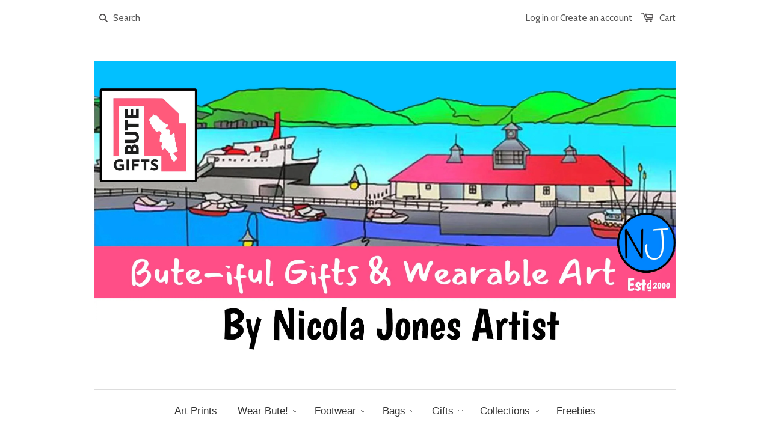

--- FILE ---
content_type: text/html; charset=utf-8
request_url: https://www.butegifts.co.uk/collections/all
body_size: 16259
content:
<!doctype html>
<!--[if lt IE 7]><html class="no-js ie6 oldie" lang="en"><![endif]-->
<!--[if IE 7]><html class="no-js ie7 oldie" lang="en"><![endif]-->
<!--[if IE 8]><html class="no-js ie8 oldie" lang="en"><![endif]-->
<!--[if gt IE 8]><!--><html class="no-js" lang="en"><!--<![endif]-->
<head>

  
  <link rel="shortcut icon" href="//www.butegifts.co.uk/cdn/shop/t/1/assets/favicon.png?v=146350583140128454401764622916" type="image/png" />
  

  <meta charset="utf-8" />
  <!--[if IE]><meta http-equiv='X-UA-Compatible' content='IE=edge,chrome=1' /><![endif]-->

  <title>
  Products &ndash; Bute Gifts
  </title>

  

  <meta name="viewport" content="width=device-width, initial-scale=1.0" />

  <link rel="canonical" href="https://www.butegifts.co.uk/collections/all" />

  


  <meta property="og:type" content="website" />
  <meta property="og:title" content="Products" />
  
    <meta property="og:image" content="http://www.butegifts.co.uk/cdn/shop/t/1/assets/logo.png?v=101382303656898684251764798401" />
    <meta property="og:image:secure_url" content="https://www.butegifts.co.uk/cdn/shop/t/1/assets/logo.png?v=101382303656898684251764798401" />
  



<meta property="og:url" content="https://www.butegifts.co.uk/collections/all" />
<meta property="og:site_name" content="Bute Gifts" />

  



  <meta name="twitter:site" content="@butegifts">



  <link rel="stylesheet" href="//maxcdn.bootstrapcdn.com/font-awesome/4.3.0/css/font-awesome.min.css">

  <link href="//www.butegifts.co.uk/cdn/shop/t/1/assets/styles.scss.css?v=163706548112681450451697812348" rel="stylesheet" type="text/css" media="all" />
  <link href="//www.butegifts.co.uk/cdn/shop/t/1/assets/social-buttons.scss.css?v=30326288050057709661697812348" rel="stylesheet" type="text/css" media="all" />

  
  <link rel="stylesheet" type="text/css" href="//fonts.googleapis.com/css?family=Cabin:300,400,700">
  
  
  <script src="//www.butegifts.co.uk/cdn/shop/t/1/assets/html5shiv.js?v=107268875627107148941429186641" type="text/javascript"></script>

  <script>window.performance && window.performance.mark && window.performance.mark('shopify.content_for_header.start');</script><meta id="shopify-digital-wallet" name="shopify-digital-wallet" content="/8337795/digital_wallets/dialog">
<meta name="shopify-checkout-api-token" content="8313603ce91cfff6575c6a8af607fb14">
<meta id="in-context-paypal-metadata" data-shop-id="8337795" data-venmo-supported="false" data-environment="production" data-locale="en_US" data-paypal-v4="true" data-currency="GBP">
<link rel="alternate" type="application/atom+xml" title="Feed" href="/collections/all.atom" />
<link rel="next" href="/collections/all?page=2">
<script async="async" src="/checkouts/internal/preloads.js?locale=en-GB"></script>
<link rel="preconnect" href="https://shop.app" crossorigin="anonymous">
<script async="async" src="https://shop.app/checkouts/internal/preloads.js?locale=en-GB&shop_id=8337795" crossorigin="anonymous"></script>
<script id="apple-pay-shop-capabilities" type="application/json">{"shopId":8337795,"countryCode":"GB","currencyCode":"GBP","merchantCapabilities":["supports3DS"],"merchantId":"gid:\/\/shopify\/Shop\/8337795","merchantName":"Bute Gifts","requiredBillingContactFields":["postalAddress","email","phone"],"requiredShippingContactFields":["postalAddress","email","phone"],"shippingType":"shipping","supportedNetworks":["visa","maestro","masterCard","amex","discover","elo"],"total":{"type":"pending","label":"Bute Gifts","amount":"1.00"},"shopifyPaymentsEnabled":true,"supportsSubscriptions":true}</script>
<script id="shopify-features" type="application/json">{"accessToken":"8313603ce91cfff6575c6a8af607fb14","betas":["rich-media-storefront-analytics"],"domain":"www.butegifts.co.uk","predictiveSearch":true,"shopId":8337795,"locale":"en"}</script>
<script>var Shopify = Shopify || {};
Shopify.shop = "bute-gifts.myshopify.com";
Shopify.locale = "en";
Shopify.currency = {"active":"GBP","rate":"1.0"};
Shopify.country = "GB";
Shopify.theme = {"name":"launchpad-star","id":11518625,"schema_name":null,"schema_version":null,"theme_store_id":null,"role":"main"};
Shopify.theme.handle = "null";
Shopify.theme.style = {"id":null,"handle":null};
Shopify.cdnHost = "www.butegifts.co.uk/cdn";
Shopify.routes = Shopify.routes || {};
Shopify.routes.root = "/";</script>
<script type="module">!function(o){(o.Shopify=o.Shopify||{}).modules=!0}(window);</script>
<script>!function(o){function n(){var o=[];function n(){o.push(Array.prototype.slice.apply(arguments))}return n.q=o,n}var t=o.Shopify=o.Shopify||{};t.loadFeatures=n(),t.autoloadFeatures=n()}(window);</script>
<script>
  window.ShopifyPay = window.ShopifyPay || {};
  window.ShopifyPay.apiHost = "shop.app\/pay";
  window.ShopifyPay.redirectState = null;
</script>
<script id="shop-js-analytics" type="application/json">{"pageType":"collection"}</script>
<script defer="defer" async type="module" src="//www.butegifts.co.uk/cdn/shopifycloud/shop-js/modules/v2/client.init-shop-cart-sync_C5BV16lS.en.esm.js"></script>
<script defer="defer" async type="module" src="//www.butegifts.co.uk/cdn/shopifycloud/shop-js/modules/v2/chunk.common_CygWptCX.esm.js"></script>
<script type="module">
  await import("//www.butegifts.co.uk/cdn/shopifycloud/shop-js/modules/v2/client.init-shop-cart-sync_C5BV16lS.en.esm.js");
await import("//www.butegifts.co.uk/cdn/shopifycloud/shop-js/modules/v2/chunk.common_CygWptCX.esm.js");

  window.Shopify.SignInWithShop?.initShopCartSync?.({"fedCMEnabled":true,"windoidEnabled":true});

</script>
<script>
  window.Shopify = window.Shopify || {};
  if (!window.Shopify.featureAssets) window.Shopify.featureAssets = {};
  window.Shopify.featureAssets['shop-js'] = {"shop-cart-sync":["modules/v2/client.shop-cart-sync_ZFArdW7E.en.esm.js","modules/v2/chunk.common_CygWptCX.esm.js"],"init-fed-cm":["modules/v2/client.init-fed-cm_CmiC4vf6.en.esm.js","modules/v2/chunk.common_CygWptCX.esm.js"],"shop-button":["modules/v2/client.shop-button_tlx5R9nI.en.esm.js","modules/v2/chunk.common_CygWptCX.esm.js"],"shop-cash-offers":["modules/v2/client.shop-cash-offers_DOA2yAJr.en.esm.js","modules/v2/chunk.common_CygWptCX.esm.js","modules/v2/chunk.modal_D71HUcav.esm.js"],"init-windoid":["modules/v2/client.init-windoid_sURxWdc1.en.esm.js","modules/v2/chunk.common_CygWptCX.esm.js"],"shop-toast-manager":["modules/v2/client.shop-toast-manager_ClPi3nE9.en.esm.js","modules/v2/chunk.common_CygWptCX.esm.js"],"init-shop-email-lookup-coordinator":["modules/v2/client.init-shop-email-lookup-coordinator_B8hsDcYM.en.esm.js","modules/v2/chunk.common_CygWptCX.esm.js"],"init-shop-cart-sync":["modules/v2/client.init-shop-cart-sync_C5BV16lS.en.esm.js","modules/v2/chunk.common_CygWptCX.esm.js"],"avatar":["modules/v2/client.avatar_BTnouDA3.en.esm.js"],"pay-button":["modules/v2/client.pay-button_FdsNuTd3.en.esm.js","modules/v2/chunk.common_CygWptCX.esm.js"],"init-customer-accounts":["modules/v2/client.init-customer-accounts_DxDtT_ad.en.esm.js","modules/v2/client.shop-login-button_C5VAVYt1.en.esm.js","modules/v2/chunk.common_CygWptCX.esm.js","modules/v2/chunk.modal_D71HUcav.esm.js"],"init-shop-for-new-customer-accounts":["modules/v2/client.init-shop-for-new-customer-accounts_ChsxoAhi.en.esm.js","modules/v2/client.shop-login-button_C5VAVYt1.en.esm.js","modules/v2/chunk.common_CygWptCX.esm.js","modules/v2/chunk.modal_D71HUcav.esm.js"],"shop-login-button":["modules/v2/client.shop-login-button_C5VAVYt1.en.esm.js","modules/v2/chunk.common_CygWptCX.esm.js","modules/v2/chunk.modal_D71HUcav.esm.js"],"init-customer-accounts-sign-up":["modules/v2/client.init-customer-accounts-sign-up_CPSyQ0Tj.en.esm.js","modules/v2/client.shop-login-button_C5VAVYt1.en.esm.js","modules/v2/chunk.common_CygWptCX.esm.js","modules/v2/chunk.modal_D71HUcav.esm.js"],"shop-follow-button":["modules/v2/client.shop-follow-button_Cva4Ekp9.en.esm.js","modules/v2/chunk.common_CygWptCX.esm.js","modules/v2/chunk.modal_D71HUcav.esm.js"],"checkout-modal":["modules/v2/client.checkout-modal_BPM8l0SH.en.esm.js","modules/v2/chunk.common_CygWptCX.esm.js","modules/v2/chunk.modal_D71HUcav.esm.js"],"lead-capture":["modules/v2/client.lead-capture_Bi8yE_yS.en.esm.js","modules/v2/chunk.common_CygWptCX.esm.js","modules/v2/chunk.modal_D71HUcav.esm.js"],"shop-login":["modules/v2/client.shop-login_D6lNrXab.en.esm.js","modules/v2/chunk.common_CygWptCX.esm.js","modules/v2/chunk.modal_D71HUcav.esm.js"],"payment-terms":["modules/v2/client.payment-terms_CZxnsJam.en.esm.js","modules/v2/chunk.common_CygWptCX.esm.js","modules/v2/chunk.modal_D71HUcav.esm.js"]};
</script>
<script>(function() {
  var isLoaded = false;
  function asyncLoad() {
    if (isLoaded) return;
    isLoaded = true;
    var urls = ["\/\/cdn.shopify.com\/proxy\/1997bcbf9d03487093754ffd69898aaccb97441cdc2da391ccaf39b667982c88\/static.cdn.printful.com\/static\/js\/external\/shopify-product-customizer.js?v=0.28\u0026shop=bute-gifts.myshopify.com\u0026sp-cache-control=cHVibGljLCBtYXgtYWdlPTkwMA","https:\/\/popcustoms.com\/template-designer.js?shop=bute-gifts.myshopify.com"];
    for (var i = 0; i < urls.length; i++) {
      var s = document.createElement('script');
      s.type = 'text/javascript';
      s.async = true;
      s.src = urls[i];
      var x = document.getElementsByTagName('script')[0];
      x.parentNode.insertBefore(s, x);
    }
  };
  if(window.attachEvent) {
    window.attachEvent('onload', asyncLoad);
  } else {
    window.addEventListener('load', asyncLoad, false);
  }
})();</script>
<script id="__st">var __st={"a":8337795,"offset":0,"reqid":"88a1623a-50a2-4d91-b782-511ef9168660-1768724457","pageurl":"www.butegifts.co.uk\/collections\/all","u":"0e0385e0c730","p":"collection"};</script>
<script>window.ShopifyPaypalV4VisibilityTracking = true;</script>
<script id="captcha-bootstrap">!function(){'use strict';const t='contact',e='account',n='new_comment',o=[[t,t],['blogs',n],['comments',n],[t,'customer']],c=[[e,'customer_login'],[e,'guest_login'],[e,'recover_customer_password'],[e,'create_customer']],r=t=>t.map((([t,e])=>`form[action*='/${t}']:not([data-nocaptcha='true']) input[name='form_type'][value='${e}']`)).join(','),a=t=>()=>t?[...document.querySelectorAll(t)].map((t=>t.form)):[];function s(){const t=[...o],e=r(t);return a(e)}const i='password',u='form_key',d=['recaptcha-v3-token','g-recaptcha-response','h-captcha-response',i],f=()=>{try{return window.sessionStorage}catch{return}},m='__shopify_v',_=t=>t.elements[u];function p(t,e,n=!1){try{const o=window.sessionStorage,c=JSON.parse(o.getItem(e)),{data:r}=function(t){const{data:e,action:n}=t;return t[m]||n?{data:e,action:n}:{data:t,action:n}}(c);for(const[e,n]of Object.entries(r))t.elements[e]&&(t.elements[e].value=n);n&&o.removeItem(e)}catch(o){console.error('form repopulation failed',{error:o})}}const l='form_type',E='cptcha';function T(t){t.dataset[E]=!0}const w=window,h=w.document,L='Shopify',v='ce_forms',y='captcha';let A=!1;((t,e)=>{const n=(g='f06e6c50-85a8-45c8-87d0-21a2b65856fe',I='https://cdn.shopify.com/shopifycloud/storefront-forms-hcaptcha/ce_storefront_forms_captcha_hcaptcha.v1.5.2.iife.js',D={infoText:'Protected by hCaptcha',privacyText:'Privacy',termsText:'Terms'},(t,e,n)=>{const o=w[L][v],c=o.bindForm;if(c)return c(t,g,e,D).then(n);var r;o.q.push([[t,g,e,D],n]),r=I,A||(h.body.append(Object.assign(h.createElement('script'),{id:'captcha-provider',async:!0,src:r})),A=!0)});var g,I,D;w[L]=w[L]||{},w[L][v]=w[L][v]||{},w[L][v].q=[],w[L][y]=w[L][y]||{},w[L][y].protect=function(t,e){n(t,void 0,e),T(t)},Object.freeze(w[L][y]),function(t,e,n,w,h,L){const[v,y,A,g]=function(t,e,n){const i=e?o:[],u=t?c:[],d=[...i,...u],f=r(d),m=r(i),_=r(d.filter((([t,e])=>n.includes(e))));return[a(f),a(m),a(_),s()]}(w,h,L),I=t=>{const e=t.target;return e instanceof HTMLFormElement?e:e&&e.form},D=t=>v().includes(t);t.addEventListener('submit',(t=>{const e=I(t);if(!e)return;const n=D(e)&&!e.dataset.hcaptchaBound&&!e.dataset.recaptchaBound,o=_(e),c=g().includes(e)&&(!o||!o.value);(n||c)&&t.preventDefault(),c&&!n&&(function(t){try{if(!f())return;!function(t){const e=f();if(!e)return;const n=_(t);if(!n)return;const o=n.value;o&&e.removeItem(o)}(t);const e=Array.from(Array(32),(()=>Math.random().toString(36)[2])).join('');!function(t,e){_(t)||t.append(Object.assign(document.createElement('input'),{type:'hidden',name:u})),t.elements[u].value=e}(t,e),function(t,e){const n=f();if(!n)return;const o=[...t.querySelectorAll(`input[type='${i}']`)].map((({name:t})=>t)),c=[...d,...o],r={};for(const[a,s]of new FormData(t).entries())c.includes(a)||(r[a]=s);n.setItem(e,JSON.stringify({[m]:1,action:t.action,data:r}))}(t,e)}catch(e){console.error('failed to persist form',e)}}(e),e.submit())}));const S=(t,e)=>{t&&!t.dataset[E]&&(n(t,e.some((e=>e===t))),T(t))};for(const o of['focusin','change'])t.addEventListener(o,(t=>{const e=I(t);D(e)&&S(e,y())}));const B=e.get('form_key'),M=e.get(l),P=B&&M;t.addEventListener('DOMContentLoaded',(()=>{const t=y();if(P)for(const e of t)e.elements[l].value===M&&p(e,B);[...new Set([...A(),...v().filter((t=>'true'===t.dataset.shopifyCaptcha))])].forEach((e=>S(e,t)))}))}(h,new URLSearchParams(w.location.search),n,t,e,['guest_login'])})(!0,!0)}();</script>
<script integrity="sha256-4kQ18oKyAcykRKYeNunJcIwy7WH5gtpwJnB7kiuLZ1E=" data-source-attribution="shopify.loadfeatures" defer="defer" src="//www.butegifts.co.uk/cdn/shopifycloud/storefront/assets/storefront/load_feature-a0a9edcb.js" crossorigin="anonymous"></script>
<script crossorigin="anonymous" defer="defer" src="//www.butegifts.co.uk/cdn/shopifycloud/storefront/assets/shopify_pay/storefront-65b4c6d7.js?v=20250812"></script>
<script data-source-attribution="shopify.dynamic_checkout.dynamic.init">var Shopify=Shopify||{};Shopify.PaymentButton=Shopify.PaymentButton||{isStorefrontPortableWallets:!0,init:function(){window.Shopify.PaymentButton.init=function(){};var t=document.createElement("script");t.src="https://www.butegifts.co.uk/cdn/shopifycloud/portable-wallets/latest/portable-wallets.en.js",t.type="module",document.head.appendChild(t)}};
</script>
<script data-source-attribution="shopify.dynamic_checkout.buyer_consent">
  function portableWalletsHideBuyerConsent(e){var t=document.getElementById("shopify-buyer-consent"),n=document.getElementById("shopify-subscription-policy-button");t&&n&&(t.classList.add("hidden"),t.setAttribute("aria-hidden","true"),n.removeEventListener("click",e))}function portableWalletsShowBuyerConsent(e){var t=document.getElementById("shopify-buyer-consent"),n=document.getElementById("shopify-subscription-policy-button");t&&n&&(t.classList.remove("hidden"),t.removeAttribute("aria-hidden"),n.addEventListener("click",e))}window.Shopify?.PaymentButton&&(window.Shopify.PaymentButton.hideBuyerConsent=portableWalletsHideBuyerConsent,window.Shopify.PaymentButton.showBuyerConsent=portableWalletsShowBuyerConsent);
</script>
<script data-source-attribution="shopify.dynamic_checkout.cart.bootstrap">document.addEventListener("DOMContentLoaded",(function(){function t(){return document.querySelector("shopify-accelerated-checkout-cart, shopify-accelerated-checkout")}if(t())Shopify.PaymentButton.init();else{new MutationObserver((function(e,n){t()&&(Shopify.PaymentButton.init(),n.disconnect())})).observe(document.body,{childList:!0,subtree:!0})}}));
</script>
<link id="shopify-accelerated-checkout-styles" rel="stylesheet" media="screen" href="https://www.butegifts.co.uk/cdn/shopifycloud/portable-wallets/latest/accelerated-checkout-backwards-compat.css" crossorigin="anonymous">
<style id="shopify-accelerated-checkout-cart">
        #shopify-buyer-consent {
  margin-top: 1em;
  display: inline-block;
  width: 100%;
}

#shopify-buyer-consent.hidden {
  display: none;
}

#shopify-subscription-policy-button {
  background: none;
  border: none;
  padding: 0;
  text-decoration: underline;
  font-size: inherit;
  cursor: pointer;
}

#shopify-subscription-policy-button::before {
  box-shadow: none;
}

      </style>

<script>window.performance && window.performance.mark && window.performance.mark('shopify.content_for_header.end');</script>

  <script src="//ajax.googleapis.com/ajax/libs/jquery/1.9.1/jquery.min.js" type="text/javascript"></script>
  <script src="//www.butegifts.co.uk/cdn/shop/t/1/assets/jquery-migrate-1.2.0.min.js?v=151440869064874006631429186642" type="text/javascript"></script>

  <script src="//www.butegifts.co.uk/cdn/shopifycloud/storefront/assets/themes_support/option_selection-b017cd28.js" type="text/javascript"></script>
  <script src="//www.butegifts.co.uk/cdn/shopifycloud/storefront/assets/themes_support/api.jquery-7ab1a3a4.js" type="text/javascript"></script>

  
  <script src="//www.butegifts.co.uk/cdn/shop/t/1/assets/scripts.js?v=22797401457406810511485466352" type="text/javascript"></script>
  <script src="//www.butegifts.co.uk/cdn/shop/t/1/assets/social-buttons.js?v=11321258142971877191429186645" type="text/javascript"></script>

<link href="https://monorail-edge.shopifysvc.com" rel="dns-prefetch">
<script>(function(){if ("sendBeacon" in navigator && "performance" in window) {try {var session_token_from_headers = performance.getEntriesByType('navigation')[0].serverTiming.find(x => x.name == '_s').description;} catch {var session_token_from_headers = undefined;}var session_cookie_matches = document.cookie.match(/_shopify_s=([^;]*)/);var session_token_from_cookie = session_cookie_matches && session_cookie_matches.length === 2 ? session_cookie_matches[1] : "";var session_token = session_token_from_headers || session_token_from_cookie || "";function handle_abandonment_event(e) {var entries = performance.getEntries().filter(function(entry) {return /monorail-edge.shopifysvc.com/.test(entry.name);});if (!window.abandonment_tracked && entries.length === 0) {window.abandonment_tracked = true;var currentMs = Date.now();var navigation_start = performance.timing.navigationStart;var payload = {shop_id: 8337795,url: window.location.href,navigation_start,duration: currentMs - navigation_start,session_token,page_type: "collection"};window.navigator.sendBeacon("https://monorail-edge.shopifysvc.com/v1/produce", JSON.stringify({schema_id: "online_store_buyer_site_abandonment/1.1",payload: payload,metadata: {event_created_at_ms: currentMs,event_sent_at_ms: currentMs}}));}}window.addEventListener('pagehide', handle_abandonment_event);}}());</script>
<script id="web-pixels-manager-setup">(function e(e,d,r,n,o){if(void 0===o&&(o={}),!Boolean(null===(a=null===(i=window.Shopify)||void 0===i?void 0:i.analytics)||void 0===a?void 0:a.replayQueue)){var i,a;window.Shopify=window.Shopify||{};var t=window.Shopify;t.analytics=t.analytics||{};var s=t.analytics;s.replayQueue=[],s.publish=function(e,d,r){return s.replayQueue.push([e,d,r]),!0};try{self.performance.mark("wpm:start")}catch(e){}var l=function(){var e={modern:/Edge?\/(1{2}[4-9]|1[2-9]\d|[2-9]\d{2}|\d{4,})\.\d+(\.\d+|)|Firefox\/(1{2}[4-9]|1[2-9]\d|[2-9]\d{2}|\d{4,})\.\d+(\.\d+|)|Chrom(ium|e)\/(9{2}|\d{3,})\.\d+(\.\d+|)|(Maci|X1{2}).+ Version\/(15\.\d+|(1[6-9]|[2-9]\d|\d{3,})\.\d+)([,.]\d+|)( \(\w+\)|)( Mobile\/\w+|) Safari\/|Chrome.+OPR\/(9{2}|\d{3,})\.\d+\.\d+|(CPU[ +]OS|iPhone[ +]OS|CPU[ +]iPhone|CPU IPhone OS|CPU iPad OS)[ +]+(15[._]\d+|(1[6-9]|[2-9]\d|\d{3,})[._]\d+)([._]\d+|)|Android:?[ /-](13[3-9]|1[4-9]\d|[2-9]\d{2}|\d{4,})(\.\d+|)(\.\d+|)|Android.+Firefox\/(13[5-9]|1[4-9]\d|[2-9]\d{2}|\d{4,})\.\d+(\.\d+|)|Android.+Chrom(ium|e)\/(13[3-9]|1[4-9]\d|[2-9]\d{2}|\d{4,})\.\d+(\.\d+|)|SamsungBrowser\/([2-9]\d|\d{3,})\.\d+/,legacy:/Edge?\/(1[6-9]|[2-9]\d|\d{3,})\.\d+(\.\d+|)|Firefox\/(5[4-9]|[6-9]\d|\d{3,})\.\d+(\.\d+|)|Chrom(ium|e)\/(5[1-9]|[6-9]\d|\d{3,})\.\d+(\.\d+|)([\d.]+$|.*Safari\/(?![\d.]+ Edge\/[\d.]+$))|(Maci|X1{2}).+ Version\/(10\.\d+|(1[1-9]|[2-9]\d|\d{3,})\.\d+)([,.]\d+|)( \(\w+\)|)( Mobile\/\w+|) Safari\/|Chrome.+OPR\/(3[89]|[4-9]\d|\d{3,})\.\d+\.\d+|(CPU[ +]OS|iPhone[ +]OS|CPU[ +]iPhone|CPU IPhone OS|CPU iPad OS)[ +]+(10[._]\d+|(1[1-9]|[2-9]\d|\d{3,})[._]\d+)([._]\d+|)|Android:?[ /-](13[3-9]|1[4-9]\d|[2-9]\d{2}|\d{4,})(\.\d+|)(\.\d+|)|Mobile Safari.+OPR\/([89]\d|\d{3,})\.\d+\.\d+|Android.+Firefox\/(13[5-9]|1[4-9]\d|[2-9]\d{2}|\d{4,})\.\d+(\.\d+|)|Android.+Chrom(ium|e)\/(13[3-9]|1[4-9]\d|[2-9]\d{2}|\d{4,})\.\d+(\.\d+|)|Android.+(UC? ?Browser|UCWEB|U3)[ /]?(15\.([5-9]|\d{2,})|(1[6-9]|[2-9]\d|\d{3,})\.\d+)\.\d+|SamsungBrowser\/(5\.\d+|([6-9]|\d{2,})\.\d+)|Android.+MQ{2}Browser\/(14(\.(9|\d{2,})|)|(1[5-9]|[2-9]\d|\d{3,})(\.\d+|))(\.\d+|)|K[Aa][Ii]OS\/(3\.\d+|([4-9]|\d{2,})\.\d+)(\.\d+|)/},d=e.modern,r=e.legacy,n=navigator.userAgent;return n.match(d)?"modern":n.match(r)?"legacy":"unknown"}(),u="modern"===l?"modern":"legacy",c=(null!=n?n:{modern:"",legacy:""})[u],f=function(e){return[e.baseUrl,"/wpm","/b",e.hashVersion,"modern"===e.buildTarget?"m":"l",".js"].join("")}({baseUrl:d,hashVersion:r,buildTarget:u}),m=function(e){var d=e.version,r=e.bundleTarget,n=e.surface,o=e.pageUrl,i=e.monorailEndpoint;return{emit:function(e){var a=e.status,t=e.errorMsg,s=(new Date).getTime(),l=JSON.stringify({metadata:{event_sent_at_ms:s},events:[{schema_id:"web_pixels_manager_load/3.1",payload:{version:d,bundle_target:r,page_url:o,status:a,surface:n,error_msg:t},metadata:{event_created_at_ms:s}}]});if(!i)return console&&console.warn&&console.warn("[Web Pixels Manager] No Monorail endpoint provided, skipping logging."),!1;try{return self.navigator.sendBeacon.bind(self.navigator)(i,l)}catch(e){}var u=new XMLHttpRequest;try{return u.open("POST",i,!0),u.setRequestHeader("Content-Type","text/plain"),u.send(l),!0}catch(e){return console&&console.warn&&console.warn("[Web Pixels Manager] Got an unhandled error while logging to Monorail."),!1}}}}({version:r,bundleTarget:l,surface:e.surface,pageUrl:self.location.href,monorailEndpoint:e.monorailEndpoint});try{o.browserTarget=l,function(e){var d=e.src,r=e.async,n=void 0===r||r,o=e.onload,i=e.onerror,a=e.sri,t=e.scriptDataAttributes,s=void 0===t?{}:t,l=document.createElement("script"),u=document.querySelector("head"),c=document.querySelector("body");if(l.async=n,l.src=d,a&&(l.integrity=a,l.crossOrigin="anonymous"),s)for(var f in s)if(Object.prototype.hasOwnProperty.call(s,f))try{l.dataset[f]=s[f]}catch(e){}if(o&&l.addEventListener("load",o),i&&l.addEventListener("error",i),u)u.appendChild(l);else{if(!c)throw new Error("Did not find a head or body element to append the script");c.appendChild(l)}}({src:f,async:!0,onload:function(){if(!function(){var e,d;return Boolean(null===(d=null===(e=window.Shopify)||void 0===e?void 0:e.analytics)||void 0===d?void 0:d.initialized)}()){var d=window.webPixelsManager.init(e)||void 0;if(d){var r=window.Shopify.analytics;r.replayQueue.forEach((function(e){var r=e[0],n=e[1],o=e[2];d.publishCustomEvent(r,n,o)})),r.replayQueue=[],r.publish=d.publishCustomEvent,r.visitor=d.visitor,r.initialized=!0}}},onerror:function(){return m.emit({status:"failed",errorMsg:"".concat(f," has failed to load")})},sri:function(e){var d=/^sha384-[A-Za-z0-9+/=]+$/;return"string"==typeof e&&d.test(e)}(c)?c:"",scriptDataAttributes:o}),m.emit({status:"loading"})}catch(e){m.emit({status:"failed",errorMsg:(null==e?void 0:e.message)||"Unknown error"})}}})({shopId: 8337795,storefrontBaseUrl: "https://www.butegifts.co.uk",extensionsBaseUrl: "https://extensions.shopifycdn.com/cdn/shopifycloud/web-pixels-manager",monorailEndpoint: "https://monorail-edge.shopifysvc.com/unstable/produce_batch",surface: "storefront-renderer",enabledBetaFlags: ["2dca8a86"],webPixelsConfigList: [{"id":"shopify-app-pixel","configuration":"{}","eventPayloadVersion":"v1","runtimeContext":"STRICT","scriptVersion":"0450","apiClientId":"shopify-pixel","type":"APP","privacyPurposes":["ANALYTICS","MARKETING"]},{"id":"shopify-custom-pixel","eventPayloadVersion":"v1","runtimeContext":"LAX","scriptVersion":"0450","apiClientId":"shopify-pixel","type":"CUSTOM","privacyPurposes":["ANALYTICS","MARKETING"]}],isMerchantRequest: false,initData: {"shop":{"name":"Bute Gifts","paymentSettings":{"currencyCode":"GBP"},"myshopifyDomain":"bute-gifts.myshopify.com","countryCode":"GB","storefrontUrl":"https:\/\/www.butegifts.co.uk"},"customer":null,"cart":null,"checkout":null,"productVariants":[],"purchasingCompany":null},},"https://www.butegifts.co.uk/cdn","fcfee988w5aeb613cpc8e4bc33m6693e112",{"modern":"","legacy":""},{"shopId":"8337795","storefrontBaseUrl":"https:\/\/www.butegifts.co.uk","extensionBaseUrl":"https:\/\/extensions.shopifycdn.com\/cdn\/shopifycloud\/web-pixels-manager","surface":"storefront-renderer","enabledBetaFlags":"[\"2dca8a86\"]","isMerchantRequest":"false","hashVersion":"fcfee988w5aeb613cpc8e4bc33m6693e112","publish":"custom","events":"[[\"page_viewed\",{}],[\"collection_viewed\",{\"collection\":{\"id\":\"\",\"title\":\"Products\",\"productVariants\":[{\"price\":{\"amount\":17.0,\"currencyCode\":\"GBP\"},\"product\":{\"title\":\"100% Brandane Mug with different colors Inside\",\"vendor\":\"Bute Gifts\",\"id\":\"7594190405832\",\"untranslatedTitle\":\"100% Brandane Mug with different colors Inside\",\"url\":\"\/products\/mug-with-color-inside-13\",\"type\":\"\"},\"id\":\"42864854859976\",\"image\":{\"src\":\"\/\/www.butegifts.co.uk\/cdn\/shop\/files\/white-ceramic-mug-with-color-inside-black-11oz-right-64e0b50b790e7.jpg?v=1692448026\"},\"sku\":\"4438523_11051\",\"title\":\"Black \/ 11oz\",\"untranslatedTitle\":\"Black \/ 11oz\"},{\"price\":{\"amount\":17.0,\"currencyCode\":\"GBP\"},\"product\":{\"title\":\"100% Brandane Mug with different colors Inside\",\"vendor\":\"Bute Gifts\",\"id\":\"7594190602440\",\"untranslatedTitle\":\"100% Brandane Mug with different colors Inside\",\"url\":\"\/products\/mug-with-color-inside-14\",\"type\":\"\"},\"id\":\"42864856006856\",\"image\":{\"src\":\"\/\/www.butegifts.co.uk\/cdn\/shop\/files\/white-ceramic-mug-with-color-inside-black-11oz-right-64e0b5ffd6615.jpg?v=1692448272\"},\"sku\":\"9257714_11051\",\"title\":\"Black \/ 11oz\",\"untranslatedTitle\":\"Black \/ 11oz\"},{\"price\":{\"amount\":30.0,\"currencyCode\":\"GBP\"},\"product\":{\"title\":\"Adult - Port Bannatyne Isle of Bute Long-Sleeve Pyjama Set - Free p\u0026p Worldwide\",\"vendor\":\"popcustoms\",\"id\":\"14649270337910\",\"untranslatedTitle\":\"Adult - Port Bannatyne Isle of Bute Long-Sleeve Pyjama Set - Free p\u0026p Worldwide\",\"url\":\"\/products\/printing-notch-collar-long-sleeve-pajama-set\",\"type\":\"\"},\"id\":\"53552100475254\",\"image\":{\"src\":\"\/\/www.butegifts.co.uk\/cdn\/shop\/files\/1729534194-1-LCPuRJyaoD.jpg?v=1729534228\"},\"sku\":\"NO556DJW-1\",\"title\":\"S\",\"untranslatedTitle\":\"S\"},{\"price\":{\"amount\":30.0,\"currencyCode\":\"GBP\"},\"product\":{\"title\":\"Adult - Port Bannatyne Isle of Bute Long-Sleeve Pyjama Set - Free p\u0026p Worldwide\",\"vendor\":\"popcustoms\",\"id\":\"14649270763894\",\"untranslatedTitle\":\"Adult - Port Bannatyne Isle of Bute Long-Sleeve Pyjama Set - Free p\u0026p Worldwide\",\"url\":\"\/products\/printing-notch-collar-long-sleeve-pajama-set-1\",\"type\":\"\"},\"id\":\"53552101654902\",\"image\":{\"src\":\"\/\/www.butegifts.co.uk\/cdn\/shop\/files\/1729534163-1-NiRUepjCeC.jpg?v=1729534282\"},\"sku\":\"W0ZZXJEW-1\",\"title\":\"S\",\"untranslatedTitle\":\"S\"},{\"price\":{\"amount\":30.0,\"currencyCode\":\"GBP\"},\"product\":{\"title\":\"Adult - Port Bannatyne Isle of Bute Long-Sleeve Pyjama Set - Free p\u0026p Worldwide\",\"vendor\":\"popcustoms\",\"id\":\"14649270993270\",\"untranslatedTitle\":\"Adult - Port Bannatyne Isle of Bute Long-Sleeve Pyjama Set - Free p\u0026p Worldwide\",\"url\":\"\/products\/printing-notch-collar-long-sleeve-pajama-set-2\",\"type\":\"\"},\"id\":\"53552102244726\",\"image\":{\"src\":\"\/\/www.butegifts.co.uk\/cdn\/shop\/files\/1729534142-1-noG5RgPUAb.jpg?v=1729534331\"},\"sku\":\"W1KKZLON-1\",\"title\":\"S\",\"untranslatedTitle\":\"S\"},{\"price\":{\"amount\":30.0,\"currencyCode\":\"GBP\"},\"product\":{\"title\":\"Adult - Port Bannatyne Isle of Bute Long-Sleeve Pyjama Set - Free p\u0026p Worldwide\",\"vendor\":\"popcustoms\",\"id\":\"14649271157110\",\"untranslatedTitle\":\"Adult - Port Bannatyne Isle of Bute Long-Sleeve Pyjama Set - Free p\u0026p Worldwide\",\"url\":\"\/products\/printing-notch-collar-long-sleeve-pajama-set-3\",\"type\":\"\"},\"id\":\"53552102736246\",\"image\":{\"src\":\"\/\/www.butegifts.co.uk\/cdn\/shop\/files\/1729534126-1-1C5DcKTd9O.jpg?v=1729534377\"},\"sku\":\"NRQQP51Y-1\",\"title\":\"S\",\"untranslatedTitle\":\"S\"},{\"price\":{\"amount\":30.0,\"currencyCode\":\"GBP\"},\"product\":{\"title\":\"Adult - Port Bannatyne Isle of Bute Long-Sleeve Pyjama Set - Free p\u0026p Worldwide\",\"vendor\":\"popcustoms\",\"id\":\"14649271353718\",\"untranslatedTitle\":\"Adult - Port Bannatyne Isle of Bute Long-Sleeve Pyjama Set - Free p\u0026p Worldwide\",\"url\":\"\/products\/printing-notch-collar-long-sleeve-pajama-set-4\",\"type\":\"\"},\"id\":\"53552103293302\",\"image\":{\"src\":\"\/\/www.butegifts.co.uk\/cdn\/shop\/files\/1729534109-1-RyXEfDHYfG.jpg?v=1729534425\"},\"sku\":\"NGZZ3OPW-1\",\"title\":\"S\",\"untranslatedTitle\":\"S\"},{\"price\":{\"amount\":30.0,\"currencyCode\":\"GBP\"},\"product\":{\"title\":\"Adult - Port Bannatyne Isle of Bute Long-Sleeve Pyjama Set - Free p\u0026p Worldwide\",\"vendor\":\"popcustoms\",\"id\":\"14649271714166\",\"untranslatedTitle\":\"Adult - Port Bannatyne Isle of Bute Long-Sleeve Pyjama Set - Free p\u0026p Worldwide\",\"url\":\"\/products\/printing-notch-collar-long-sleeve-pajama-set-5\",\"type\":\"\"},\"id\":\"53552104112502\",\"image\":{\"src\":\"\/\/www.butegifts.co.uk\/cdn\/shop\/files\/1729534090-1-palzMbXwa8.jpg?v=1729534473\"},\"sku\":\"WLXXKDLW-1\",\"title\":\"S\",\"untranslatedTitle\":\"S\"},{\"price\":{\"amount\":30.0,\"currencyCode\":\"GBP\"},\"product\":{\"title\":\"Adult - Port Bannatyne Isle of Bute Long-Sleeve Pyjama Set - Free p\u0026p Worldwide\",\"vendor\":\"popcustoms\",\"id\":\"14649275941238\",\"untranslatedTitle\":\"Adult - Port Bannatyne Isle of Bute Long-Sleeve Pyjama Set - Free p\u0026p Worldwide\",\"url\":\"\/products\/printing-notch-collar-long-sleeve-pajama-set-6\",\"type\":\"\"},\"id\":\"53552113254774\",\"image\":{\"src\":\"\/\/www.butegifts.co.uk\/cdn\/shop\/files\/1729534922-1-dWl9rPBspV.jpg?v=1729535064\"},\"sku\":\"N7MMGQKW-1\",\"title\":\"S\",\"untranslatedTitle\":\"S\"},{\"price\":{\"amount\":30.0,\"currencyCode\":\"GBP\"},\"product\":{\"title\":\"Adult - Port Bannatyne Isle of Bute Long-Sleeve Pyjama Set - Free p\u0026p Worldwide\",\"vendor\":\"popcustoms\",\"id\":\"14649276105078\",\"untranslatedTitle\":\"Adult - Port Bannatyne Isle of Bute Long-Sleeve Pyjama Set - Free p\u0026p Worldwide\",\"url\":\"\/products\/printing-notch-collar-long-sleeve-pajama-set-7\",\"type\":\"\"},\"id\":\"53552113680758\",\"image\":{\"src\":\"\/\/www.butegifts.co.uk\/cdn\/shop\/files\/1729534550-1-oLIEwYCkE2.jpg?v=1729535110\"},\"sku\":\"NKQQOK5N-1\",\"title\":\"S\",\"untranslatedTitle\":\"S\"},{\"price\":{\"amount\":30.0,\"currencyCode\":\"GBP\"},\"product\":{\"title\":\"Adult Isle of Bute Long-Sleeve Pyjama Set - Free p\u0026p Worldwide\",\"vendor\":\"popcustoms\",\"id\":\"14649276268918\",\"untranslatedTitle\":\"Adult Isle of Bute Long-Sleeve Pyjama Set - Free p\u0026p Worldwide\",\"url\":\"\/products\/printing-notch-collar-long-sleeve-pajama-set-8\",\"type\":\"\"},\"id\":\"53552114237814\",\"image\":{\"src\":\"\/\/www.butegifts.co.uk\/cdn\/shop\/files\/1729534997-1-Og4cTVfdyz.jpg?v=1729535155\"},\"sku\":\"W0ZZXJ2W-1\",\"title\":\"S\",\"untranslatedTitle\":\"S\"},{\"price\":{\"amount\":30.0,\"currencyCode\":\"GBP\"},\"product\":{\"title\":\"Adult Isle of Bute Long-Sleeve Pyjama Set - Free p\u0026p Worldwide\",\"vendor\":\"popcustoms\",\"id\":\"14649276629366\",\"untranslatedTitle\":\"Adult Isle of Bute Long-Sleeve Pyjama Set - Free p\u0026p Worldwide\",\"url\":\"\/products\/printing-notch-collar-long-sleeve-pajama-set-9\",\"type\":\"\"},\"id\":\"53552114958710\",\"image\":{\"src\":\"\/\/www.butegifts.co.uk\/cdn\/shop\/files\/1729534448-1-fFpkuqHjB9.jpg?v=1729535202\"},\"sku\":\"NRQQP5GY-1\",\"title\":\"S\",\"untranslatedTitle\":\"S\"},{\"price\":{\"amount\":30.0,\"currencyCode\":\"GBP\"},\"product\":{\"title\":\"Adult Isle of Bute Long-Sleeve Pyjama Set - Free p\u0026p Worldwide\",\"vendor\":\"popcustoms\",\"id\":\"14649330893174\",\"untranslatedTitle\":\"Adult Isle of Bute Long-Sleeve Pyjama Set - Free p\u0026p Worldwide\",\"url\":\"\/products\/printing-notch-collar-long-sleeve-pajama-set-10\",\"type\":\"\"},\"id\":\"53552560406902\",\"image\":{\"src\":\"\/\/www.butegifts.co.uk\/cdn\/shop\/files\/1729548757-1-zvIBxA1keh.jpg?v=1729549183\"},\"sku\":\"WX11OL6W-1\",\"title\":\"S\",\"untranslatedTitle\":\"S\"},{\"price\":{\"amount\":30.0,\"currencyCode\":\"GBP\"},\"product\":{\"title\":\"Adult Isle of Bute Long-Sleeve Pyjama Set - Free p\u0026p Worldwide\",\"vendor\":\"popcustoms\",\"id\":\"14649330925942\",\"untranslatedTitle\":\"Adult Isle of Bute Long-Sleeve Pyjama Set - Free p\u0026p Worldwide\",\"url\":\"\/products\/printing-notch-collar-long-sleeve-pajama-set-11\",\"type\":\"\"},\"id\":\"53552560734582\",\"image\":{\"src\":\"\/\/www.butegifts.co.uk\/cdn\/shop\/files\/1729548711-1-mqsIVtIHxN.jpg?v=1729549228\"},\"sku\":\"WDXX3L6N-1\",\"title\":\"S\",\"untranslatedTitle\":\"S\"},{\"price\":{\"amount\":30.0,\"currencyCode\":\"GBP\"},\"product\":{\"title\":\"Adult Isle of Bute Long-Sleeve Pyjama Set - Free p\u0026p Worldwide\",\"vendor\":\"popcustoms\",\"id\":\"14649330958710\",\"untranslatedTitle\":\"Adult Isle of Bute Long-Sleeve Pyjama Set - Free p\u0026p Worldwide\",\"url\":\"\/products\/printing-notch-collar-long-sleeve-pajama-set-12\",\"type\":\"\"},\"id\":\"53552561095030\",\"image\":{\"src\":\"\/\/www.butegifts.co.uk\/cdn\/shop\/files\/1729547851-1-cZLAK0tp8W.jpg?v=1729549272\"},\"sku\":\"WQEE7L5W-1\",\"title\":\"S\",\"untranslatedTitle\":\"S\"},{\"price\":{\"amount\":30.0,\"currencyCode\":\"GBP\"},\"product\":{\"title\":\"Adult Isle of Bute Long-Sleeve Pyjama Set - Free p\u0026p Worldwide\",\"vendor\":\"popcustoms\",\"id\":\"14649331122550\",\"untranslatedTitle\":\"Adult Isle of Bute Long-Sleeve Pyjama Set - Free p\u0026p Worldwide\",\"url\":\"\/products\/printing-notch-collar-long-sleeve-pajama-set-13\",\"type\":\"\"},\"id\":\"53552561521014\",\"image\":{\"src\":\"\/\/www.butegifts.co.uk\/cdn\/shop\/files\/1729547808-1-aNGVv4boap.jpg?v=1729549317\"},\"sku\":\"YP66EG3N-1\",\"title\":\"S\",\"untranslatedTitle\":\"S\"},{\"price\":{\"amount\":30.0,\"currencyCode\":\"GBP\"},\"product\":{\"title\":\"Adult Isle of Bute Long-Sleeve Pyjama Set - Free p\u0026p Worldwide\",\"vendor\":\"popcustoms\",\"id\":\"14649345737078\",\"untranslatedTitle\":\"Adult Isle of Bute Long-Sleeve Pyjama Set - Free p\u0026p Worldwide\",\"url\":\"\/products\/printing-notch-collar-long-sleeve-pajama-set-15\",\"type\":\"\"},\"id\":\"53552583344502\",\"image\":{\"src\":\"\/\/www.butegifts.co.uk\/cdn\/shop\/files\/1729553039-1-XuTOYCadZF.jpg?v=1729553384\"},\"sku\":\"WLXXKQ1W-1\",\"title\":\"S\",\"untranslatedTitle\":\"S\"},{\"price\":{\"amount\":30.0,\"currencyCode\":\"GBP\"},\"product\":{\"title\":\"Adult Isle of Bute Long-Sleeve Pyjama Set - Free p\u0026p Worldwide\",\"vendor\":\"popcustoms\",\"id\":\"14649345966454\",\"untranslatedTitle\":\"Adult Isle of Bute Long-Sleeve Pyjama Set - Free p\u0026p Worldwide\",\"url\":\"\/products\/printing-notch-collar-long-sleeve-pajama-set-19\",\"type\":\"\"},\"id\":\"53552584327542\",\"image\":{\"src\":\"\/\/www.butegifts.co.uk\/cdn\/shop\/files\/1729552035-1-R7Paa34Aw1.jpg?v=1729553553\"},\"sku\":\"W8MMDGXW-1\",\"title\":\"S\",\"untranslatedTitle\":\"S\"},{\"price\":{\"amount\":30.0,\"currencyCode\":\"GBP\"},\"product\":{\"title\":\"Adult Isle of Bute Long-Sleeve Pyjama Set - Free p\u0026p Worldwide\",\"vendor\":\"popcustoms\",\"id\":\"14649346031990\",\"untranslatedTitle\":\"Adult Isle of Bute Long-Sleeve Pyjama Set - Free p\u0026p Worldwide\",\"url\":\"\/products\/printing-notch-collar-long-sleeve-pajama-set-20\",\"type\":\"\"},\"id\":\"53552584753526\",\"image\":{\"src\":\"\/\/www.butegifts.co.uk\/cdn\/shop\/files\/1729551760-1-8npqDZX0Vs.jpg?v=1729553597\"},\"sku\":\"WJ2209RW-1\",\"title\":\"S\",\"untranslatedTitle\":\"S\"},{\"price\":{\"amount\":30.0,\"currencyCode\":\"GBP\"},\"product\":{\"title\":\"Adult Isle of Bute Long-Sleeve Pyjama Set - Free p\u0026p Worldwide\",\"vendor\":\"popcustoms\",\"id\":\"14649346097526\",\"untranslatedTitle\":\"Adult Isle of Bute Long-Sleeve Pyjama Set - Free p\u0026p Worldwide\",\"url\":\"\/products\/printing-notch-collar-long-sleeve-pajama-set-21\",\"type\":\"\"},\"id\":\"53552585146742\",\"image\":{\"src\":\"\/\/www.butegifts.co.uk\/cdn\/shop\/files\/1729551085-1-AaH3dcz4Jh.jpg?v=1729553640\"},\"sku\":\"NKQQOM8N-1\",\"title\":\"S\",\"untranslatedTitle\":\"S\"}]}}]]"});</script><script>
  window.ShopifyAnalytics = window.ShopifyAnalytics || {};
  window.ShopifyAnalytics.meta = window.ShopifyAnalytics.meta || {};
  window.ShopifyAnalytics.meta.currency = 'GBP';
  var meta = {"products":[{"id":7594190405832,"gid":"gid:\/\/shopify\/Product\/7594190405832","vendor":"Bute Gifts","type":"","handle":"mug-with-color-inside-13","variants":[{"id":42864854859976,"price":1700,"name":"100% Brandane Mug with different colors Inside - Black \/ 11oz","public_title":"Black \/ 11oz","sku":"4438523_11051"},{"id":42864854892744,"price":1800,"name":"100% Brandane Mug with different colors Inside - Black \/ 15oz","public_title":"Black \/ 15oz","sku":"4438523_17196"},{"id":42864854925512,"price":1700,"name":"100% Brandane Mug with different colors Inside - Dark Blue \/ 11oz","public_title":"Dark Blue \/ 11oz","sku":"4438523_17362"},{"id":42864854958280,"price":1800,"name":"100% Brandane Mug with different colors Inside - Red \/ 11oz","public_title":"Red \/ 11oz","sku":"4438523_11049"},{"id":42864854991048,"price":1700,"name":"100% Brandane Mug with different colors Inside - Red \/ 15oz","public_title":"Red \/ 15oz","sku":"4438523_17200"},{"id":42864855023816,"price":1800,"name":"100% Brandane Mug with different colors Inside - Dark green \/ 11oz","public_title":"Dark green \/ 11oz","sku":"4438523_17359"},{"id":42864855056584,"price":1700,"name":"100% Brandane Mug with different colors Inside - Dark green \/ 15oz","public_title":"Dark green \/ 15oz","sku":"4438523_17360"},{"id":42864855089352,"price":1800,"name":"100% Brandane Mug with different colors Inside - Orange \/ 11oz","public_title":"Orange \/ 11oz","sku":"4438523_12579"},{"id":42864855122120,"price":1700,"name":"100% Brandane Mug with different colors Inside - Blue \/ 11oz","public_title":"Blue \/ 11oz","sku":"4438523_11050"},{"id":42864855154888,"price":1800,"name":"100% Brandane Mug with different colors Inside - Blue \/ 15oz","public_title":"Blue \/ 15oz","sku":"4438523_17197"},{"id":42864855187656,"price":1700,"name":"100% Brandane Mug with different colors Inside - Pink \/ 11oz","public_title":"Pink \/ 11oz","sku":"4438523_12578"},{"id":42864855220424,"price":1800,"name":"100% Brandane Mug with different colors Inside - Golden Yellow \/ 11oz","public_title":"Golden Yellow \/ 11oz","sku":"4438523_17358"},{"id":42864855253192,"price":1700,"name":"100% Brandane Mug with different colors Inside - Green \/ 11oz","public_title":"Green \/ 11oz","sku":"4438523_17361"},{"id":42864855285960,"price":1800,"name":"100% Brandane Mug with different colors Inside - Yellow \/ 11oz","public_title":"Yellow \/ 11oz","sku":"4438523_11048"}],"remote":false},{"id":7594190602440,"gid":"gid:\/\/shopify\/Product\/7594190602440","vendor":"Bute Gifts","type":"","handle":"mug-with-color-inside-14","variants":[{"id":42864856006856,"price":1700,"name":"100% Brandane Mug with different colors Inside - Black \/ 11oz","public_title":"Black \/ 11oz","sku":"9257714_11051"},{"id":42864856039624,"price":1800,"name":"100% Brandane Mug with different colors Inside - Black \/ 15oz","public_title":"Black \/ 15oz","sku":"9257714_17196"},{"id":42864856072392,"price":1700,"name":"100% Brandane Mug with different colors Inside - Dark Blue \/ 11oz","public_title":"Dark Blue \/ 11oz","sku":"9257714_17362"},{"id":42864856105160,"price":1800,"name":"100% Brandane Mug with different colors Inside - Red \/ 11oz","public_title":"Red \/ 11oz","sku":"9257714_11049"},{"id":42864856137928,"price":1700,"name":"100% Brandane Mug with different colors Inside - Red \/ 15oz","public_title":"Red \/ 15oz","sku":"9257714_17200"},{"id":42864856170696,"price":1800,"name":"100% Brandane Mug with different colors Inside - Dark green \/ 11oz","public_title":"Dark green \/ 11oz","sku":"9257714_17359"},{"id":42864856203464,"price":1700,"name":"100% Brandane Mug with different colors Inside - Dark green \/ 15oz","public_title":"Dark green \/ 15oz","sku":"9257714_17360"},{"id":42864856236232,"price":1800,"name":"100% Brandane Mug with different colors Inside - Orange \/ 11oz","public_title":"Orange \/ 11oz","sku":"9257714_12579"},{"id":42864856269000,"price":1700,"name":"100% Brandane Mug with different colors Inside - Blue \/ 11oz","public_title":"Blue \/ 11oz","sku":"9257714_11050"},{"id":42864856301768,"price":1800,"name":"100% Brandane Mug with different colors Inside - Blue \/ 15oz","public_title":"Blue \/ 15oz","sku":"9257714_17197"},{"id":42864856334536,"price":1700,"name":"100% Brandane Mug with different colors Inside - Pink \/ 11oz","public_title":"Pink \/ 11oz","sku":"9257714_12578"},{"id":42864856367304,"price":1800,"name":"100% Brandane Mug with different colors Inside - Golden Yellow \/ 11oz","public_title":"Golden Yellow \/ 11oz","sku":"9257714_17358"},{"id":42864856400072,"price":1700,"name":"100% Brandane Mug with different colors Inside - Green \/ 11oz","public_title":"Green \/ 11oz","sku":"9257714_17361"},{"id":42864856432840,"price":1800,"name":"100% Brandane Mug with different colors Inside - Yellow \/ 11oz","public_title":"Yellow \/ 11oz","sku":"9257714_11048"}],"remote":false},{"id":14649270337910,"gid":"gid:\/\/shopify\/Product\/14649270337910","vendor":"popcustoms","type":"","handle":"printing-notch-collar-long-sleeve-pajama-set","variants":[{"id":53552100475254,"price":3000,"name":"Adult - Port Bannatyne Isle of Bute Long-Sleeve Pyjama Set - Free p\u0026p Worldwide - S","public_title":"S","sku":"NO556DJW-1"},{"id":53552100508022,"price":3000,"name":"Adult - Port Bannatyne Isle of Bute Long-Sleeve Pyjama Set - Free p\u0026p Worldwide - M","public_title":"M","sku":"NO556DJW-2"},{"id":53552100540790,"price":3000,"name":"Adult - Port Bannatyne Isle of Bute Long-Sleeve Pyjama Set - Free p\u0026p Worldwide - L","public_title":"L","sku":"NO556DJW-3"},{"id":53552100573558,"price":3000,"name":"Adult - Port Bannatyne Isle of Bute Long-Sleeve Pyjama Set - Free p\u0026p Worldwide - XL","public_title":"XL","sku":"NO556DJW-4"},{"id":53552100606326,"price":3000,"name":"Adult - Port Bannatyne Isle of Bute Long-Sleeve Pyjama Set - Free p\u0026p Worldwide - 2XL","public_title":"2XL","sku":"NO556DJW-5"},{"id":53552100639094,"price":3000,"name":"Adult - Port Bannatyne Isle of Bute Long-Sleeve Pyjama Set - Free p\u0026p Worldwide - 3XL","public_title":"3XL","sku":"NO556DJW-6"},{"id":53552100671862,"price":3000,"name":"Adult - Port Bannatyne Isle of Bute Long-Sleeve Pyjama Set - Free p\u0026p Worldwide - 4XL","public_title":"4XL","sku":"NO556DJW-7"}],"remote":false},{"id":14649270763894,"gid":"gid:\/\/shopify\/Product\/14649270763894","vendor":"popcustoms","type":"","handle":"printing-notch-collar-long-sleeve-pajama-set-1","variants":[{"id":53552101654902,"price":3000,"name":"Adult - Port Bannatyne Isle of Bute Long-Sleeve Pyjama Set - Free p\u0026p Worldwide - S","public_title":"S","sku":"W0ZZXJEW-1"},{"id":53552101687670,"price":3000,"name":"Adult - Port Bannatyne Isle of Bute Long-Sleeve Pyjama Set - Free p\u0026p Worldwide - M","public_title":"M","sku":"W0ZZXJEW-2"},{"id":53552101720438,"price":3000,"name":"Adult - Port Bannatyne Isle of Bute Long-Sleeve Pyjama Set - Free p\u0026p Worldwide - L","public_title":"L","sku":"W0ZZXJEW-3"},{"id":53552101753206,"price":3000,"name":"Adult - Port Bannatyne Isle of Bute Long-Sleeve Pyjama Set - Free p\u0026p Worldwide - XL","public_title":"XL","sku":"W0ZZXJEW-4"},{"id":53552101785974,"price":3000,"name":"Adult - Port Bannatyne Isle of Bute Long-Sleeve Pyjama Set - Free p\u0026p Worldwide - 2XL","public_title":"2XL","sku":"W0ZZXJEW-5"},{"id":53552101818742,"price":3000,"name":"Adult - Port Bannatyne Isle of Bute Long-Sleeve Pyjama Set - Free p\u0026p Worldwide - 3XL","public_title":"3XL","sku":"W0ZZXJEW-6"},{"id":53552101851510,"price":3000,"name":"Adult - Port Bannatyne Isle of Bute Long-Sleeve Pyjama Set - Free p\u0026p Worldwide - 4XL","public_title":"4XL","sku":"W0ZZXJEW-7"}],"remote":false},{"id":14649270993270,"gid":"gid:\/\/shopify\/Product\/14649270993270","vendor":"popcustoms","type":"","handle":"printing-notch-collar-long-sleeve-pajama-set-2","variants":[{"id":53552102244726,"price":3000,"name":"Adult - Port Bannatyne Isle of Bute Long-Sleeve Pyjama Set - Free p\u0026p Worldwide - S","public_title":"S","sku":"W1KKZLON-1"},{"id":53552102277494,"price":3000,"name":"Adult - Port Bannatyne Isle of Bute Long-Sleeve Pyjama Set - Free p\u0026p Worldwide - M","public_title":"M","sku":"W1KKZLON-2"},{"id":53552102310262,"price":3000,"name":"Adult - Port Bannatyne Isle of Bute Long-Sleeve Pyjama Set - Free p\u0026p Worldwide - L","public_title":"L","sku":"W1KKZLON-3"},{"id":53552102343030,"price":3000,"name":"Adult - Port Bannatyne Isle of Bute Long-Sleeve Pyjama Set - Free p\u0026p Worldwide - XL","public_title":"XL","sku":"W1KKZLON-4"},{"id":53552102375798,"price":3000,"name":"Adult - Port Bannatyne Isle of Bute Long-Sleeve Pyjama Set - Free p\u0026p Worldwide - 2XL","public_title":"2XL","sku":"W1KKZLON-5"},{"id":53552102408566,"price":3000,"name":"Adult - Port Bannatyne Isle of Bute Long-Sleeve Pyjama Set - Free p\u0026p Worldwide - 3XL","public_title":"3XL","sku":"W1KKZLON-6"},{"id":53552102441334,"price":3000,"name":"Adult - Port Bannatyne Isle of Bute Long-Sleeve Pyjama Set - Free p\u0026p Worldwide - 4XL","public_title":"4XL","sku":"W1KKZLON-7"}],"remote":false},{"id":14649271157110,"gid":"gid:\/\/shopify\/Product\/14649271157110","vendor":"popcustoms","type":"","handle":"printing-notch-collar-long-sleeve-pajama-set-3","variants":[{"id":53552102736246,"price":3000,"name":"Adult - Port Bannatyne Isle of Bute Long-Sleeve Pyjama Set - Free p\u0026p Worldwide - S","public_title":"S","sku":"NRQQP51Y-1"},{"id":53552102769014,"price":3000,"name":"Adult - Port Bannatyne Isle of Bute Long-Sleeve Pyjama Set - Free p\u0026p Worldwide - M","public_title":"M","sku":"NRQQP51Y-2"},{"id":53552102801782,"price":3000,"name":"Adult - Port Bannatyne Isle of Bute Long-Sleeve Pyjama Set - Free p\u0026p Worldwide - L","public_title":"L","sku":"NRQQP51Y-3"},{"id":53552102834550,"price":3000,"name":"Adult - Port Bannatyne Isle of Bute Long-Sleeve Pyjama Set - Free p\u0026p Worldwide - XL","public_title":"XL","sku":"NRQQP51Y-4"},{"id":53552102867318,"price":3000,"name":"Adult - Port Bannatyne Isle of Bute Long-Sleeve Pyjama Set - Free p\u0026p Worldwide - 2XL","public_title":"2XL","sku":"NRQQP51Y-5"},{"id":53552102900086,"price":3000,"name":"Adult - Port Bannatyne Isle of Bute Long-Sleeve Pyjama Set - Free p\u0026p Worldwide - 3XL","public_title":"3XL","sku":"NRQQP51Y-6"},{"id":53552102932854,"price":3000,"name":"Adult - Port Bannatyne Isle of Bute Long-Sleeve Pyjama Set - Free p\u0026p Worldwide - 4XL","public_title":"4XL","sku":"NRQQP51Y-7"}],"remote":false},{"id":14649271353718,"gid":"gid:\/\/shopify\/Product\/14649271353718","vendor":"popcustoms","type":"","handle":"printing-notch-collar-long-sleeve-pajama-set-4","variants":[{"id":53552103293302,"price":3000,"name":"Adult - Port Bannatyne Isle of Bute Long-Sleeve Pyjama Set - Free p\u0026p Worldwide - S","public_title":"S","sku":"NGZZ3OPW-1"},{"id":53552103326070,"price":3000,"name":"Adult - Port Bannatyne Isle of Bute Long-Sleeve Pyjama Set - Free p\u0026p Worldwide - M","public_title":"M","sku":"NGZZ3OPW-2"},{"id":53552103358838,"price":3000,"name":"Adult - Port Bannatyne Isle of Bute Long-Sleeve Pyjama Set - Free p\u0026p Worldwide - L","public_title":"L","sku":"NGZZ3OPW-3"},{"id":53552103391606,"price":3000,"name":"Adult - Port Bannatyne Isle of Bute Long-Sleeve Pyjama Set - Free p\u0026p Worldwide - XL","public_title":"XL","sku":"NGZZ3OPW-4"},{"id":53552103424374,"price":3000,"name":"Adult - Port Bannatyne Isle of Bute Long-Sleeve Pyjama Set - Free p\u0026p Worldwide - 2XL","public_title":"2XL","sku":"NGZZ3OPW-5"},{"id":53552103457142,"price":3000,"name":"Adult - Port Bannatyne Isle of Bute Long-Sleeve Pyjama Set - Free p\u0026p Worldwide - 3XL","public_title":"3XL","sku":"NGZZ3OPW-6"},{"id":53552103489910,"price":3000,"name":"Adult - Port Bannatyne Isle of Bute Long-Sleeve Pyjama Set - Free p\u0026p Worldwide - 4XL","public_title":"4XL","sku":"NGZZ3OPW-7"}],"remote":false},{"id":14649271714166,"gid":"gid:\/\/shopify\/Product\/14649271714166","vendor":"popcustoms","type":"","handle":"printing-notch-collar-long-sleeve-pajama-set-5","variants":[{"id":53552104112502,"price":3000,"name":"Adult - Port Bannatyne Isle of Bute Long-Sleeve Pyjama Set - Free p\u0026p Worldwide - S","public_title":"S","sku":"WLXXKDLW-1"},{"id":53552104145270,"price":3000,"name":"Adult - Port Bannatyne Isle of Bute Long-Sleeve Pyjama Set - Free p\u0026p Worldwide - M","public_title":"M","sku":"WLXXKDLW-2"},{"id":53552104178038,"price":3000,"name":"Adult - Port Bannatyne Isle of Bute Long-Sleeve Pyjama Set - Free p\u0026p Worldwide - L","public_title":"L","sku":"WLXXKDLW-3"},{"id":53552104210806,"price":3000,"name":"Adult - Port Bannatyne Isle of Bute Long-Sleeve Pyjama Set - Free p\u0026p Worldwide - XL","public_title":"XL","sku":"WLXXKDLW-4"},{"id":53552104243574,"price":3000,"name":"Adult - Port Bannatyne Isle of Bute Long-Sleeve Pyjama Set - Free p\u0026p Worldwide - 2XL","public_title":"2XL","sku":"WLXXKDLW-5"},{"id":53552104276342,"price":3000,"name":"Adult - Port Bannatyne Isle of Bute Long-Sleeve Pyjama Set - Free p\u0026p Worldwide - 3XL","public_title":"3XL","sku":"WLXXKDLW-6"},{"id":53552104309110,"price":3000,"name":"Adult - Port Bannatyne Isle of Bute Long-Sleeve Pyjama Set - Free p\u0026p Worldwide - 4XL","public_title":"4XL","sku":"WLXXKDLW-7"}],"remote":false},{"id":14649275941238,"gid":"gid:\/\/shopify\/Product\/14649275941238","vendor":"popcustoms","type":"","handle":"printing-notch-collar-long-sleeve-pajama-set-6","variants":[{"id":53552113254774,"price":3000,"name":"Adult - Port Bannatyne Isle of Bute Long-Sleeve Pyjama Set - Free p\u0026p Worldwide - S","public_title":"S","sku":"N7MMGQKW-1"},{"id":53552113287542,"price":3000,"name":"Adult - Port Bannatyne Isle of Bute Long-Sleeve Pyjama Set - Free p\u0026p Worldwide - M","public_title":"M","sku":"N7MMGQKW-2"},{"id":53552113320310,"price":3000,"name":"Adult - Port Bannatyne Isle of Bute Long-Sleeve Pyjama Set - Free p\u0026p Worldwide - L","public_title":"L","sku":"N7MMGQKW-3"},{"id":53552113353078,"price":3000,"name":"Adult - Port Bannatyne Isle of Bute Long-Sleeve Pyjama Set - Free p\u0026p Worldwide - XL","public_title":"XL","sku":"N7MMGQKW-4"},{"id":53552113385846,"price":3000,"name":"Adult - Port Bannatyne Isle of Bute Long-Sleeve Pyjama Set - Free p\u0026p Worldwide - 2XL","public_title":"2XL","sku":"N7MMGQKW-5"},{"id":53552113418614,"price":3000,"name":"Adult - Port Bannatyne Isle of Bute Long-Sleeve Pyjama Set - Free p\u0026p Worldwide - 3XL","public_title":"3XL","sku":"N7MMGQKW-6"},{"id":53552113451382,"price":3000,"name":"Adult - Port Bannatyne Isle of Bute Long-Sleeve Pyjama Set - Free p\u0026p Worldwide - 4XL","public_title":"4XL","sku":"N7MMGQKW-7"}],"remote":false},{"id":14649276105078,"gid":"gid:\/\/shopify\/Product\/14649276105078","vendor":"popcustoms","type":"","handle":"printing-notch-collar-long-sleeve-pajama-set-7","variants":[{"id":53552113680758,"price":3000,"name":"Adult - Port Bannatyne Isle of Bute Long-Sleeve Pyjama Set - Free p\u0026p Worldwide - S","public_title":"S","sku":"NKQQOK5N-1"},{"id":53552113713526,"price":3000,"name":"Adult - Port Bannatyne Isle of Bute Long-Sleeve Pyjama Set - Free p\u0026p Worldwide - M","public_title":"M","sku":"NKQQOK5N-2"},{"id":53552113746294,"price":3000,"name":"Adult - Port Bannatyne Isle of Bute Long-Sleeve Pyjama Set - Free p\u0026p Worldwide - L","public_title":"L","sku":"NKQQOK5N-3"},{"id":53552113779062,"price":3000,"name":"Adult - Port Bannatyne Isle of Bute Long-Sleeve Pyjama Set - Free p\u0026p Worldwide - XL","public_title":"XL","sku":"NKQQOK5N-4"},{"id":53552113811830,"price":3000,"name":"Adult - Port Bannatyne Isle of Bute Long-Sleeve Pyjama Set - Free p\u0026p Worldwide - 2XL","public_title":"2XL","sku":"NKQQOK5N-5"},{"id":53552113877366,"price":3000,"name":"Adult - Port Bannatyne Isle of Bute Long-Sleeve Pyjama Set - Free p\u0026p Worldwide - 3XL","public_title":"3XL","sku":"NKQQOK5N-6"},{"id":53552113910134,"price":3000,"name":"Adult - Port Bannatyne Isle of Bute Long-Sleeve Pyjama Set - Free p\u0026p Worldwide - 4XL","public_title":"4XL","sku":"NKQQOK5N-7"}],"remote":false},{"id":14649276268918,"gid":"gid:\/\/shopify\/Product\/14649276268918","vendor":"popcustoms","type":"","handle":"printing-notch-collar-long-sleeve-pajama-set-8","variants":[{"id":53552114237814,"price":3000,"name":"Adult Isle of Bute Long-Sleeve Pyjama Set - Free p\u0026p Worldwide - S","public_title":"S","sku":"W0ZZXJ2W-1"},{"id":53552114270582,"price":3000,"name":"Adult Isle of Bute Long-Sleeve Pyjama Set - Free p\u0026p Worldwide - M","public_title":"M","sku":"W0ZZXJ2W-2"},{"id":53552114303350,"price":3000,"name":"Adult Isle of Bute Long-Sleeve Pyjama Set - Free p\u0026p Worldwide - L","public_title":"L","sku":"W0ZZXJ2W-3"},{"id":53552114336118,"price":3000,"name":"Adult Isle of Bute Long-Sleeve Pyjama Set - Free p\u0026p Worldwide - XL","public_title":"XL","sku":"W0ZZXJ2W-4"},{"id":53552114368886,"price":3000,"name":"Adult Isle of Bute Long-Sleeve Pyjama Set - Free p\u0026p Worldwide - 2XL","public_title":"2XL","sku":"W0ZZXJ2W-5"},{"id":53552114401654,"price":3000,"name":"Adult Isle of Bute Long-Sleeve Pyjama Set - Free p\u0026p Worldwide - 3XL","public_title":"3XL","sku":"W0ZZXJ2W-6"},{"id":53552114434422,"price":3000,"name":"Adult Isle of Bute Long-Sleeve Pyjama Set - Free p\u0026p Worldwide - 4XL","public_title":"4XL","sku":"W0ZZXJ2W-7"}],"remote":false},{"id":14649276629366,"gid":"gid:\/\/shopify\/Product\/14649276629366","vendor":"popcustoms","type":"","handle":"printing-notch-collar-long-sleeve-pajama-set-9","variants":[{"id":53552114958710,"price":3000,"name":"Adult Isle of Bute Long-Sleeve Pyjama Set - Free p\u0026p Worldwide - S","public_title":"S","sku":"NRQQP5GY-1"},{"id":53552114991478,"price":3000,"name":"Adult Isle of Bute Long-Sleeve Pyjama Set - Free p\u0026p Worldwide - M","public_title":"M","sku":"NRQQP5GY-2"},{"id":53552115024246,"price":3000,"name":"Adult Isle of Bute Long-Sleeve Pyjama Set - Free p\u0026p Worldwide - L","public_title":"L","sku":"NRQQP5GY-3"},{"id":53552115057014,"price":3000,"name":"Adult Isle of Bute Long-Sleeve Pyjama Set - Free p\u0026p Worldwide - XL","public_title":"XL","sku":"NRQQP5GY-4"},{"id":53552115089782,"price":3000,"name":"Adult Isle of Bute Long-Sleeve Pyjama Set - Free p\u0026p Worldwide - 2XL","public_title":"2XL","sku":"NRQQP5GY-5"},{"id":53552115122550,"price":3000,"name":"Adult Isle of Bute Long-Sleeve Pyjama Set - Free p\u0026p Worldwide - 3XL","public_title":"3XL","sku":"NRQQP5GY-6"},{"id":53552115155318,"price":3000,"name":"Adult Isle of Bute Long-Sleeve Pyjama Set - Free p\u0026p Worldwide - 4XL","public_title":"4XL","sku":"NRQQP5GY-7"}],"remote":false},{"id":14649330893174,"gid":"gid:\/\/shopify\/Product\/14649330893174","vendor":"popcustoms","type":"","handle":"printing-notch-collar-long-sleeve-pajama-set-10","variants":[{"id":53552560406902,"price":3000,"name":"Adult Isle of Bute Long-Sleeve Pyjama Set - Free p\u0026p Worldwide - S","public_title":"S","sku":"WX11OL6W-1"},{"id":53552560439670,"price":3000,"name":"Adult Isle of Bute Long-Sleeve Pyjama Set - Free p\u0026p Worldwide - M","public_title":"M","sku":"WX11OL6W-2"},{"id":53552560472438,"price":3000,"name":"Adult Isle of Bute Long-Sleeve Pyjama Set - Free p\u0026p Worldwide - L","public_title":"L","sku":"WX11OL6W-3"},{"id":53552560505206,"price":3000,"name":"Adult Isle of Bute Long-Sleeve Pyjama Set - Free p\u0026p Worldwide - XL","public_title":"XL","sku":"WX11OL6W-4"},{"id":53552560537974,"price":3000,"name":"Adult Isle of Bute Long-Sleeve Pyjama Set - Free p\u0026p Worldwide - 2XL","public_title":"2XL","sku":"WX11OL6W-5"},{"id":53552560570742,"price":3000,"name":"Adult Isle of Bute Long-Sleeve Pyjama Set - Free p\u0026p Worldwide - 3XL","public_title":"3XL","sku":"WX11OL6W-6"},{"id":53552560603510,"price":3000,"name":"Adult Isle of Bute Long-Sleeve Pyjama Set - Free p\u0026p Worldwide - 4XL","public_title":"4XL","sku":"WX11OL6W-7"}],"remote":false},{"id":14649330925942,"gid":"gid:\/\/shopify\/Product\/14649330925942","vendor":"popcustoms","type":"","handle":"printing-notch-collar-long-sleeve-pajama-set-11","variants":[{"id":53552560734582,"price":3000,"name":"Adult Isle of Bute Long-Sleeve Pyjama Set - Free p\u0026p Worldwide - S","public_title":"S","sku":"WDXX3L6N-1"},{"id":53552560767350,"price":3000,"name":"Adult Isle of Bute Long-Sleeve Pyjama Set - Free p\u0026p Worldwide - M","public_title":"M","sku":"WDXX3L6N-2"},{"id":53552560800118,"price":3000,"name":"Adult Isle of Bute Long-Sleeve Pyjama Set - Free p\u0026p Worldwide - L","public_title":"L","sku":"WDXX3L6N-3"},{"id":53552560832886,"price":3000,"name":"Adult Isle of Bute Long-Sleeve Pyjama Set - Free p\u0026p Worldwide - XL","public_title":"XL","sku":"WDXX3L6N-4"},{"id":53552560865654,"price":3000,"name":"Adult Isle of Bute Long-Sleeve Pyjama Set - Free p\u0026p Worldwide - 2XL","public_title":"2XL","sku":"WDXX3L6N-5"},{"id":53552560898422,"price":3000,"name":"Adult Isle of Bute Long-Sleeve Pyjama Set - Free p\u0026p Worldwide - 3XL","public_title":"3XL","sku":"WDXX3L6N-6"},{"id":53552560931190,"price":3000,"name":"Adult Isle of Bute Long-Sleeve Pyjama Set - Free p\u0026p Worldwide - 4XL","public_title":"4XL","sku":"WDXX3L6N-7"}],"remote":false},{"id":14649330958710,"gid":"gid:\/\/shopify\/Product\/14649330958710","vendor":"popcustoms","type":"","handle":"printing-notch-collar-long-sleeve-pajama-set-12","variants":[{"id":53552561095030,"price":3000,"name":"Adult Isle of Bute Long-Sleeve Pyjama Set - Free p\u0026p Worldwide - S","public_title":"S","sku":"WQEE7L5W-1"},{"id":53552561127798,"price":3000,"name":"Adult Isle of Bute Long-Sleeve Pyjama Set - Free p\u0026p Worldwide - M","public_title":"M","sku":"WQEE7L5W-2"},{"id":53552561160566,"price":3000,"name":"Adult Isle of Bute Long-Sleeve Pyjama Set - Free p\u0026p Worldwide - L","public_title":"L","sku":"WQEE7L5W-3"},{"id":53552561193334,"price":3000,"name":"Adult Isle of Bute Long-Sleeve Pyjama Set - Free p\u0026p Worldwide - XL","public_title":"XL","sku":"WQEE7L5W-4"},{"id":53552561226102,"price":3000,"name":"Adult Isle of Bute Long-Sleeve Pyjama Set - Free p\u0026p Worldwide - 2XL","public_title":"2XL","sku":"WQEE7L5W-5"},{"id":53552561258870,"price":3000,"name":"Adult Isle of Bute Long-Sleeve Pyjama Set - Free p\u0026p Worldwide - 3XL","public_title":"3XL","sku":"WQEE7L5W-6"},{"id":53552561291638,"price":3000,"name":"Adult Isle of Bute Long-Sleeve Pyjama Set - Free p\u0026p Worldwide - 4XL","public_title":"4XL","sku":"WQEE7L5W-7"}],"remote":false},{"id":14649331122550,"gid":"gid:\/\/shopify\/Product\/14649331122550","vendor":"popcustoms","type":"","handle":"printing-notch-collar-long-sleeve-pajama-set-13","variants":[{"id":53552561521014,"price":3000,"name":"Adult Isle of Bute Long-Sleeve Pyjama Set - Free p\u0026p Worldwide - S","public_title":"S","sku":"YP66EG3N-1"},{"id":53552561553782,"price":3000,"name":"Adult Isle of Bute Long-Sleeve Pyjama Set - Free p\u0026p Worldwide - M","public_title":"M","sku":"YP66EG3N-2"},{"id":53552561586550,"price":3000,"name":"Adult Isle of Bute Long-Sleeve Pyjama Set - Free p\u0026p Worldwide - L","public_title":"L","sku":"YP66EG3N-3"},{"id":53552561619318,"price":3000,"name":"Adult Isle of Bute Long-Sleeve Pyjama Set - Free p\u0026p Worldwide - XL","public_title":"XL","sku":"YP66EG3N-4"},{"id":53552561652086,"price":3000,"name":"Adult Isle of Bute Long-Sleeve Pyjama Set - Free p\u0026p Worldwide - 2XL","public_title":"2XL","sku":"YP66EG3N-5"},{"id":53552561684854,"price":3000,"name":"Adult Isle of Bute Long-Sleeve Pyjama Set - Free p\u0026p Worldwide - 3XL","public_title":"3XL","sku":"YP66EG3N-6"},{"id":53552561717622,"price":3000,"name":"Adult Isle of Bute Long-Sleeve Pyjama Set - Free p\u0026p Worldwide - 4XL","public_title":"4XL","sku":"YP66EG3N-7"}],"remote":false},{"id":14649345737078,"gid":"gid:\/\/shopify\/Product\/14649345737078","vendor":"popcustoms","type":"","handle":"printing-notch-collar-long-sleeve-pajama-set-15","variants":[{"id":53552583344502,"price":3000,"name":"Adult Isle of Bute Long-Sleeve Pyjama Set - Free p\u0026p Worldwide - S","public_title":"S","sku":"WLXXKQ1W-1"},{"id":53552583377270,"price":3000,"name":"Adult Isle of Bute Long-Sleeve Pyjama Set - Free p\u0026p Worldwide - M","public_title":"M","sku":"WLXXKQ1W-2"},{"id":53552583410038,"price":3000,"name":"Adult Isle of Bute Long-Sleeve Pyjama Set - Free p\u0026p Worldwide - L","public_title":"L","sku":"WLXXKQ1W-3"},{"id":53552583442806,"price":3000,"name":"Adult Isle of Bute Long-Sleeve Pyjama Set - Free p\u0026p Worldwide - XL","public_title":"XL","sku":"WLXXKQ1W-4"},{"id":53552583475574,"price":3000,"name":"Adult Isle of Bute Long-Sleeve Pyjama Set - Free p\u0026p Worldwide - 2XL","public_title":"2XL","sku":"WLXXKQ1W-5"},{"id":53552583508342,"price":3000,"name":"Adult Isle of Bute Long-Sleeve Pyjama Set - Free p\u0026p Worldwide - 3XL","public_title":"3XL","sku":"WLXXKQ1W-6"},{"id":53552583541110,"price":3000,"name":"Adult Isle of Bute Long-Sleeve Pyjama Set - Free p\u0026p Worldwide - 4XL","public_title":"4XL","sku":"WLXXKQ1W-7"}],"remote":false},{"id":14649345966454,"gid":"gid:\/\/shopify\/Product\/14649345966454","vendor":"popcustoms","type":"","handle":"printing-notch-collar-long-sleeve-pajama-set-19","variants":[{"id":53552584327542,"price":3000,"name":"Adult Isle of Bute Long-Sleeve Pyjama Set - Free p\u0026p Worldwide - S","public_title":"S","sku":"W8MMDGXW-1"},{"id":53552584360310,"price":3000,"name":"Adult Isle of Bute Long-Sleeve Pyjama Set - Free p\u0026p Worldwide - M","public_title":"M","sku":"W8MMDGXW-2"},{"id":53552584393078,"price":3000,"name":"Adult Isle of Bute Long-Sleeve Pyjama Set - Free p\u0026p Worldwide - L","public_title":"L","sku":"W8MMDGXW-3"},{"id":53552584425846,"price":3000,"name":"Adult Isle of Bute Long-Sleeve Pyjama Set - Free p\u0026p Worldwide - XL","public_title":"XL","sku":"W8MMDGXW-4"},{"id":53552584458614,"price":3000,"name":"Adult Isle of Bute Long-Sleeve Pyjama Set - Free p\u0026p Worldwide - 2XL","public_title":"2XL","sku":"W8MMDGXW-5"},{"id":53552584491382,"price":3000,"name":"Adult Isle of Bute Long-Sleeve Pyjama Set - Free p\u0026p Worldwide - 3XL","public_title":"3XL","sku":"W8MMDGXW-6"},{"id":53552584524150,"price":3000,"name":"Adult Isle of Bute Long-Sleeve Pyjama Set - Free p\u0026p Worldwide - 4XL","public_title":"4XL","sku":"W8MMDGXW-7"}],"remote":false},{"id":14649346031990,"gid":"gid:\/\/shopify\/Product\/14649346031990","vendor":"popcustoms","type":"","handle":"printing-notch-collar-long-sleeve-pajama-set-20","variants":[{"id":53552584753526,"price":3000,"name":"Adult Isle of Bute Long-Sleeve Pyjama Set - Free p\u0026p Worldwide - S","public_title":"S","sku":"WJ2209RW-1"},{"id":53552584786294,"price":3000,"name":"Adult Isle of Bute Long-Sleeve Pyjama Set - Free p\u0026p Worldwide - M","public_title":"M","sku":"WJ2209RW-2"},{"id":53552584819062,"price":3000,"name":"Adult Isle of Bute Long-Sleeve Pyjama Set - Free p\u0026p Worldwide - L","public_title":"L","sku":"WJ2209RW-3"},{"id":53552584851830,"price":3000,"name":"Adult Isle of Bute Long-Sleeve Pyjama Set - Free p\u0026p Worldwide - XL","public_title":"XL","sku":"WJ2209RW-4"},{"id":53552584884598,"price":3000,"name":"Adult Isle of Bute Long-Sleeve Pyjama Set - Free p\u0026p Worldwide - 2XL","public_title":"2XL","sku":"WJ2209RW-5"},{"id":53552584917366,"price":3000,"name":"Adult Isle of Bute Long-Sleeve Pyjama Set - Free p\u0026p Worldwide - 3XL","public_title":"3XL","sku":"WJ2209RW-6"},{"id":53552584950134,"price":3000,"name":"Adult Isle of Bute Long-Sleeve Pyjama Set - Free p\u0026p Worldwide - 4XL","public_title":"4XL","sku":"WJ2209RW-7"}],"remote":false},{"id":14649346097526,"gid":"gid:\/\/shopify\/Product\/14649346097526","vendor":"popcustoms","type":"","handle":"printing-notch-collar-long-sleeve-pajama-set-21","variants":[{"id":53552585146742,"price":3000,"name":"Adult Isle of Bute Long-Sleeve Pyjama Set - Free p\u0026p Worldwide - S","public_title":"S","sku":"NKQQOM8N-1"},{"id":53552585179510,"price":3000,"name":"Adult Isle of Bute Long-Sleeve Pyjama Set - Free p\u0026p Worldwide - M","public_title":"M","sku":"NKQQOM8N-2"},{"id":53552585212278,"price":3000,"name":"Adult Isle of Bute Long-Sleeve Pyjama Set - Free p\u0026p Worldwide - L","public_title":"L","sku":"NKQQOM8N-3"},{"id":53552585245046,"price":3000,"name":"Adult Isle of Bute Long-Sleeve Pyjama Set - Free p\u0026p Worldwide - XL","public_title":"XL","sku":"NKQQOM8N-4"},{"id":53552585277814,"price":3000,"name":"Adult Isle of Bute Long-Sleeve Pyjama Set - Free p\u0026p Worldwide - 2XL","public_title":"2XL","sku":"NKQQOM8N-5"},{"id":53552585310582,"price":3000,"name":"Adult Isle of Bute Long-Sleeve Pyjama Set - Free p\u0026p Worldwide - 3XL","public_title":"3XL","sku":"NKQQOM8N-6"},{"id":53552585343350,"price":3000,"name":"Adult Isle of Bute Long-Sleeve Pyjama Set - Free p\u0026p Worldwide - 4XL","public_title":"4XL","sku":"NKQQOM8N-7"}],"remote":false}],"page":{"pageType":"collection","requestId":"88a1623a-50a2-4d91-b782-511ef9168660-1768724457"}};
  for (var attr in meta) {
    window.ShopifyAnalytics.meta[attr] = meta[attr];
  }
</script>
<script class="analytics">
  (function () {
    var customDocumentWrite = function(content) {
      var jquery = null;

      if (window.jQuery) {
        jquery = window.jQuery;
      } else if (window.Checkout && window.Checkout.$) {
        jquery = window.Checkout.$;
      }

      if (jquery) {
        jquery('body').append(content);
      }
    };

    var hasLoggedConversion = function(token) {
      if (token) {
        return document.cookie.indexOf('loggedConversion=' + token) !== -1;
      }
      return false;
    }

    var setCookieIfConversion = function(token) {
      if (token) {
        var twoMonthsFromNow = new Date(Date.now());
        twoMonthsFromNow.setMonth(twoMonthsFromNow.getMonth() + 2);

        document.cookie = 'loggedConversion=' + token + '; expires=' + twoMonthsFromNow;
      }
    }

    var trekkie = window.ShopifyAnalytics.lib = window.trekkie = window.trekkie || [];
    if (trekkie.integrations) {
      return;
    }
    trekkie.methods = [
      'identify',
      'page',
      'ready',
      'track',
      'trackForm',
      'trackLink'
    ];
    trekkie.factory = function(method) {
      return function() {
        var args = Array.prototype.slice.call(arguments);
        args.unshift(method);
        trekkie.push(args);
        return trekkie;
      };
    };
    for (var i = 0; i < trekkie.methods.length; i++) {
      var key = trekkie.methods[i];
      trekkie[key] = trekkie.factory(key);
    }
    trekkie.load = function(config) {
      trekkie.config = config || {};
      trekkie.config.initialDocumentCookie = document.cookie;
      var first = document.getElementsByTagName('script')[0];
      var script = document.createElement('script');
      script.type = 'text/javascript';
      script.onerror = function(e) {
        var scriptFallback = document.createElement('script');
        scriptFallback.type = 'text/javascript';
        scriptFallback.onerror = function(error) {
                var Monorail = {
      produce: function produce(monorailDomain, schemaId, payload) {
        var currentMs = new Date().getTime();
        var event = {
          schema_id: schemaId,
          payload: payload,
          metadata: {
            event_created_at_ms: currentMs,
            event_sent_at_ms: currentMs
          }
        };
        return Monorail.sendRequest("https://" + monorailDomain + "/v1/produce", JSON.stringify(event));
      },
      sendRequest: function sendRequest(endpointUrl, payload) {
        // Try the sendBeacon API
        if (window && window.navigator && typeof window.navigator.sendBeacon === 'function' && typeof window.Blob === 'function' && !Monorail.isIos12()) {
          var blobData = new window.Blob([payload], {
            type: 'text/plain'
          });

          if (window.navigator.sendBeacon(endpointUrl, blobData)) {
            return true;
          } // sendBeacon was not successful

        } // XHR beacon

        var xhr = new XMLHttpRequest();

        try {
          xhr.open('POST', endpointUrl);
          xhr.setRequestHeader('Content-Type', 'text/plain');
          xhr.send(payload);
        } catch (e) {
          console.log(e);
        }

        return false;
      },
      isIos12: function isIos12() {
        return window.navigator.userAgent.lastIndexOf('iPhone; CPU iPhone OS 12_') !== -1 || window.navigator.userAgent.lastIndexOf('iPad; CPU OS 12_') !== -1;
      }
    };
    Monorail.produce('monorail-edge.shopifysvc.com',
      'trekkie_storefront_load_errors/1.1',
      {shop_id: 8337795,
      theme_id: 11518625,
      app_name: "storefront",
      context_url: window.location.href,
      source_url: "//www.butegifts.co.uk/cdn/s/trekkie.storefront.cd680fe47e6c39ca5d5df5f0a32d569bc48c0f27.min.js"});

        };
        scriptFallback.async = true;
        scriptFallback.src = '//www.butegifts.co.uk/cdn/s/trekkie.storefront.cd680fe47e6c39ca5d5df5f0a32d569bc48c0f27.min.js';
        first.parentNode.insertBefore(scriptFallback, first);
      };
      script.async = true;
      script.src = '//www.butegifts.co.uk/cdn/s/trekkie.storefront.cd680fe47e6c39ca5d5df5f0a32d569bc48c0f27.min.js';
      first.parentNode.insertBefore(script, first);
    };
    trekkie.load(
      {"Trekkie":{"appName":"storefront","development":false,"defaultAttributes":{"shopId":8337795,"isMerchantRequest":null,"themeId":11518625,"themeCityHash":"18398126358809959927","contentLanguage":"en","currency":"GBP","eventMetadataId":"4412e9eb-8065-4260-b3a0-a6732e65c7a9"},"isServerSideCookieWritingEnabled":true,"monorailRegion":"shop_domain","enabledBetaFlags":["65f19447"]},"Session Attribution":{},"S2S":{"facebookCapiEnabled":false,"source":"trekkie-storefront-renderer","apiClientId":580111}}
    );

    var loaded = false;
    trekkie.ready(function() {
      if (loaded) return;
      loaded = true;

      window.ShopifyAnalytics.lib = window.trekkie;

      var originalDocumentWrite = document.write;
      document.write = customDocumentWrite;
      try { window.ShopifyAnalytics.merchantGoogleAnalytics.call(this); } catch(error) {};
      document.write = originalDocumentWrite;

      window.ShopifyAnalytics.lib.page(null,{"pageType":"collection","requestId":"88a1623a-50a2-4d91-b782-511ef9168660-1768724457","shopifyEmitted":true});

      var match = window.location.pathname.match(/checkouts\/(.+)\/(thank_you|post_purchase)/)
      var token = match? match[1]: undefined;
      if (!hasLoggedConversion(token)) {
        setCookieIfConversion(token);
        window.ShopifyAnalytics.lib.track("Viewed Product Category",{"currency":"GBP","category":"Collection: all","collectionName":"all","nonInteraction":true},undefined,undefined,{"shopifyEmitted":true});
      }
    });


        var eventsListenerScript = document.createElement('script');
        eventsListenerScript.async = true;
        eventsListenerScript.src = "//www.butegifts.co.uk/cdn/shopifycloud/storefront/assets/shop_events_listener-3da45d37.js";
        document.getElementsByTagName('head')[0].appendChild(eventsListenerScript);

})();</script>
<script
  defer
  src="https://www.butegifts.co.uk/cdn/shopifycloud/perf-kit/shopify-perf-kit-3.0.4.min.js"
  data-application="storefront-renderer"
  data-shop-id="8337795"
  data-render-region="gcp-us-east1"
  data-page-type="collection"
  data-theme-instance-id="11518625"
  data-theme-name=""
  data-theme-version=""
  data-monorail-region="shop_domain"
  data-resource-timing-sampling-rate="10"
  data-shs="true"
  data-shs-beacon="true"
  data-shs-export-with-fetch="true"
  data-shs-logs-sample-rate="1"
  data-shs-beacon-endpoint="https://www.butegifts.co.uk/api/collect"
></script>
</head>

<body>

  <!-- Begin toolbar -->
  <div class="toolbar-wrapper wrapper">
    <div class="toolbar span12 clearfix">
        <ul class="unstyled">

          
          <li class="search-field fl">
            <form class="search" action="/search">
              <input type="image" src="//www.butegifts.co.uk/cdn/shop/t/1/assets/icon-search.png?v=40425461764672569431429186642" alt="Go" id="go">
              <input type="text" name="q" class="search_box" placeholder="Search" value=""  />
            </form>
          </li>
          
          <li id="cart-target" class="toolbar-cart ">
            <a href="/cart" class="cart" title="Shopping Cart">
              <span class="icon-cart"></span>
              <span id="cart-count">0</span>
              Cart
            </a>
          </li>

          
  
    <li class="toolbar-customer">
      <a href="https://www.butegifts.co.uk/customer_authentication/redirect?locale=en&amp;region_country=GB" id="customer_login_link">Log in</a>
      
      <span class="or">or</span>
      <a href="https://shopify.com/8337795/account?locale=en" id="customer_register_link">Create an account</a>
      
    </li>
  


          <li id="menu-toggle" class="menu-icon fl"><i class="fa fa-bars"></i>Menu</li>
        </ul>
    </div>
  </div>
  <!-- End toolbar -->

  <!-- Begin Mobile Nav -->
  <div class="row mobile-nav-wrapper">
    <nav class="mobile clearfix">
      <div class="flyout">
  <ul class="clearfix">
    
    
    <li>
      <a href="/collections/posters-1" class=" navlink"><span>Art Prints</span></a>
    </li>
    
    
    
    <li>
    <span class="more"><i class="fa fa-plus"></i></span>
      <a href="/collections/clothes" class=" navlink"><span>Wear Bute!</span></a>
      <ul class="sub-menu">
        
        <li><a href="/collections/dresses" class="   navlink">The Bute Dress</a></li>
        
        <li><a href="/collections/hoodies" class="   navlink">The Bute Hoodie</a></li>
        
        <li><a href="/collections/hawaiian-shirt" class="   navlink">Hawaiian Shirt</a></li>
        
        <li><a href="/collections/adult-t-shirts" class="   navlink">T-shirt</a></li>
        
        <li><a href="/collections/sleepwear" class="   navlink">Sleepwear</a></li>
        
        <li><a href="/collections/boxer-briefs" class="   navlink">Boxer Shorts</a></li>
        
        <li><a href="/collections/aprons" class="   navlink">Aprons</a></li>
        
        <li><a href="/collections/headwear" class="   navlink">Headwear</a></li>
        
        <li><a href="/collections/scarf-bandana" class=" last    navlink">Scarf / Bandana</a></li>
        
      </ul>
    </li>
    
    
    
    <li>
    <span class="more"><i class="fa fa-plus"></i></span>
      <a href="/collections/footwear" class=" navlink"><span>Footwear</span></a>
      <ul class="sub-menu">
        
        <li><a href="/collections/isle-of-bute-high-top-shoes" class="   navlink">HI-tops</a></li>
        
        <li><a href="/collections/isle-of-bute-clogs" class=" last    navlink">Clogs (Soft)</a></li>
        
      </ul>
    </li>
    
    
    
    <li>
    <span class="more"><i class="fa fa-plus"></i></span>
      <a href="/collections/isle-of-bute-bags" class=" navlink"><span>Bags</span></a>
      <ul class="sub-menu">
        
        <li><a href="/collections/tote-bag" class="   navlink">Tote Bags</a></li>
        
        <li><a href="/collections/isle-of-bute-grocery-bag-for-life" class="   navlink">Grocery Bag for Life</a></li>
        
        <li><a href="/collections/backpacks" class="   navlink">Backpacks</a></li>
        
        <li><a href="/collections/duffle-bags" class="   navlink">Duffle Bags</a></li>
        
        <li><a href="/collections/drawstring-bags" class="   navlink">Drawstring Bag</a></li>
        
        <li><a href="/collections/handbag" class=" last    navlink">Handbags</a></li>
        
      </ul>
    </li>
    
    
    
    <li>
    <span class="more"><i class="fa fa-plus"></i></span>
      <a href="/collections/gifts" class=" navlink"><span>Gifts</span></a>
      <ul class="sub-menu">
        
        <li><a href="/collections/a4-portfolio-organizer" class="   navlink">A4 Portfolio Organizer</a></li>
        
        <li><a href="/collections/baby-bute" class="   navlink">Baby</a></li>
        
        <li><a href="/collections/bar-mats" class="   navlink">Bar Mats</a></li>
        
        <li><a href="/collections/blanket" class="   navlink">Blankets</a></li>
        
        <li><a href="/collections/bute-brollies" class="   navlink">Brollies</a></li>
        
        <li><a href="/collections/candles" class="   navlink">Candles</a></li>
        
        <li><a href="/collections/mouse-mat" class="   navlink">Computer</a></li>
        
        <li><a href="/collections/cushions" class="   navlink">Cushions</a></li>
        
        <li><a href="/collections/decals-car-stickers" class="   navlink">Decals/Car Stickers</a></li>
        
        <li><a href="/collections/water-bottles" class="   navlink">Drinkware</a></li>
        
        <li><a href="/products/gift-card" class="   navlink">Gift Cards</a></li>
        
        <li><a href="/collections/jigsaw" class="   navlink">Jigsaws</a></li>
        
        <li><a href="/collections/night-light-free-p-p-worldwide" class="   navlink">Night Light</a></li>
        
        <li><a href="/collections/passport-cover" class="   navlink">Passport Cover</a></li>
        
        <li><a href="/collections/pet-jackets-items" class="   navlink">Pets</a></li>
        
        <li><a href="/collections/clock" class=" last    navlink">Wall Clock</a></li>
        
      </ul>
    </li>
    
    
    
    <li>
    <span class="more"><i class="fa fa-plus"></i></span>
      <a href="/collections/bute-collections" class=" navlink"><span>Collections</span></a>
      <ul class="sub-menu">
        
        <li><a href="/collections/sail-with-amy" class="   navlink">Sail with Amy </a></li>
        
        <li><a href="/collections/bute-fairies" class="   navlink">Bute Fairies Stars & Rainbows</a></li>
        
        <li><a href="/collections/brandane" class="   navlink">Brandane</a></li>
        
        <li><a href="/collections/i-love-bute" class="   navlink">I love Bute</a></li>
        
        <li><a href="/collections/doon-the-watter" class="   navlink">Doon the watter</a></li>
        
        <li><a href="/collections/the-west-island-way" class="   navlink">The West Island Way</a></li>
        
        <li><a href="/collections/always-be-bute-i-ful" class="   navlink">Always Be-You-tiful</a></li>
        
        <li><a href="/collections/the-anchor-tavern" class=" last    navlink">The Anchor Tavern</a></li>
        
      </ul>
    </li>
    
    
    
    <li>
      <a href="/collections/isle-of-bute-free-colour-in-sheets" class=" navlink"><span>Freebies</span></a>
    </li>
    
    

    
      
        <li class="customer-links"><a href="https://www.butegifts.co.uk/customer_authentication/redirect?locale=en&amp;region_country=GB" id="customer_login_link">Log in</a></li>
        
        <li class="customer-links"><a href="https://shopify.com/8337795/account?locale=en" id="customer_register_link">Create an account</a></li>
        
      
    

    <li class="search-field">
      <form class="search" action="/search" id="search">
        <input type="image" src="//www.butegifts.co.uk/cdn/shop/t/1/assets/icon-search.png?v=40425461764672569431429186642" alt="Go" id="go" class="go" />
        <input type="text" name="q" class="search_box" placeholder="Search" value="" />
      </form>
    </li>
  </ul>
</div>

    </nav>
  </div>
  <!-- End Mobile Nav -->

  <!-- Begin wrapper -->
  <div id="transparency" class="wrapper clearfix">
    <div class="row p0">

      <!-- Begin navigation -->
      

        <div class="span12 clearfix">
          <div class="logo">
            
            <h1><a href="/"><img src="//www.butegifts.co.uk/cdn/shop/t/1/assets/logo.png?v=101382303656898684251764798401" alt="Bute Gifts" /></a></h1>
            
            
          </div>
        </div>
        <section id="nav" class="row p30">
          <div class="span12">
            <nav class="main">
              <ul class="horizontal unstyled clearfix">
  
  
  <li>
    <a href="/collections/posters-1" class="">
      <span>Art Prints</span></a>
  </li>
  
  
  
  <li class="dropdown"><a href="/collections/clothes" class="">
    <span>Wear Bute!</span></a>
    <ul class="dropdown">
      
      <li><a href="/collections/dresses">The Bute Dress</a></li>
      
      <li><a href="/collections/hoodies">The Bute Hoodie</a></li>
      
      <li><a href="/collections/hawaiian-shirt">Hawaiian Shirt</a></li>
      
      <li><a href="/collections/adult-t-shirts">T-shirt</a></li>
      
      <li><a href="/collections/sleepwear">Sleepwear</a></li>
      
      <li><a href="/collections/boxer-briefs">Boxer Shorts</a></li>
      
      <li><a href="/collections/aprons">Aprons</a></li>
      
      <li><a href="/collections/headwear">Headwear</a></li>
      
      <li><a href="/collections/scarf-bandana">Scarf / Bandana</a></li>
      
    </ul>
  </li>
  
  
  
  <li class="dropdown"><a href="/collections/footwear" class="">
    <span>Footwear</span></a>
    <ul class="dropdown">
      
      <li><a href="/collections/isle-of-bute-high-top-shoes">HI-tops</a></li>
      
      <li><a href="/collections/isle-of-bute-clogs">Clogs (Soft)</a></li>
      
    </ul>
  </li>
  
  
  
  <li class="dropdown"><a href="/collections/isle-of-bute-bags" class="">
    <span>Bags</span></a>
    <ul class="dropdown">
      
      <li><a href="/collections/tote-bag">Tote Bags</a></li>
      
      <li><a href="/collections/isle-of-bute-grocery-bag-for-life">Grocery Bag for Life</a></li>
      
      <li><a href="/collections/backpacks">Backpacks</a></li>
      
      <li><a href="/collections/duffle-bags">Duffle Bags</a></li>
      
      <li><a href="/collections/drawstring-bags">Drawstring Bag</a></li>
      
      <li><a href="/collections/handbag">Handbags</a></li>
      
    </ul>
  </li>
  
  
  
  <li class="dropdown"><a href="/collections/gifts" class="">
    <span>Gifts</span></a>
    <ul class="dropdown">
      
      <li><a href="/collections/a4-portfolio-organizer">A4 Portfolio Organizer</a></li>
      
      <li><a href="/collections/baby-bute">Baby</a></li>
      
      <li><a href="/collections/bar-mats">Bar Mats</a></li>
      
      <li><a href="/collections/blanket">Blankets</a></li>
      
      <li><a href="/collections/bute-brollies">Brollies</a></li>
      
      <li><a href="/collections/candles">Candles</a></li>
      
      <li><a href="/collections/mouse-mat">Computer</a></li>
      
      <li><a href="/collections/cushions">Cushions</a></li>
      
      <li><a href="/collections/decals-car-stickers">Decals/Car Stickers</a></li>
      
      <li><a href="/collections/water-bottles">Drinkware</a></li>
      
      <li><a href="/products/gift-card">Gift Cards</a></li>
      
      <li><a href="/collections/jigsaw">Jigsaws</a></li>
      
      <li><a href="/collections/night-light-free-p-p-worldwide">Night Light</a></li>
      
      <li><a href="/collections/passport-cover">Passport Cover</a></li>
      
      <li><a href="/collections/pet-jackets-items">Pets</a></li>
      
      <li><a href="/collections/clock">Wall Clock</a></li>
      
    </ul>
  </li>
  
  
  
  <li class="dropdown"><a href="/collections/bute-collections" class="">
    <span>Collections</span></a>
    <ul class="dropdown">
      
      <li><a href="/collections/sail-with-amy">Sail with Amy </a></li>
      
      <li><a href="/collections/bute-fairies">Bute Fairies Stars & Rainbows</a></li>
      
      <li><a href="/collections/brandane">Brandane</a></li>
      
      <li><a href="/collections/i-love-bute">I love Bute</a></li>
      
      <li><a href="/collections/doon-the-watter">Doon the watter</a></li>
      
      <li><a href="/collections/the-west-island-way">The West Island Way</a></li>
      
      <li><a href="/collections/always-be-bute-i-ful">Always Be-You-tiful</a></li>
      
      <li><a href="/collections/the-anchor-tavern">The Anchor Tavern</a></li>
      
    </ul>
  </li>
  
  
  
  <li>
    <a href="/collections/isle-of-bute-free-colour-in-sheets" class="">
      <span>Freebies</span></a>
  </li>
  
  
</ul>
            </nav> <!-- /.main -->
          </div>
        </section>

      
      <!-- End navigation -->

      <!-- Begin content-->
      <section id="content" class="clearfix">
          
          <div id="collection">

  
  <!-- Begin collection info -->
  <div class="row">
    <div class="span12">

      <!-- Begin breadcrumb -->
      <div class="breadcrumb clearfix">
        <span itemscope itemtype="http://data-vocabulary.org/Breadcrumb"><a href="https://www.butegifts.co.uk" title="Bute Gifts" itemprop="url"><span itemprop="title">Home</span></a></span>
        <span class="arrow-space">&#62;</span>
        <span itemscope itemtype="http://data-vocabulary.org/Breadcrumb"><a href="/collections/all" title="Products" itemprop="url"><span itemprop="title">Products</span></a></span>

        

        
          <span class="arrow-space">&#62;</span> <strong>Page 1 of 38</strong>
        
      </div>
      <!-- End breadcrumb -->

      <!-- Begin sort collection -->
      <div class="clearfix">
        <h1 class="collection-title">Products</h1>
        
        
      </div>
      <!-- End sort collection -->

      <!-- Begin collection description -->
      
      <!-- End collection description -->

    </div>
  </div>
  <!-- End collection info -->

  

  <div class="row products">
    
      






<div class="product span3">

  

  <div class="image">
    <a href="/collections/all/products/mug-with-color-inside-13">          
      <img src="//www.butegifts.co.uk/cdn/shop/files/white-ceramic-mug-with-color-inside-blue-11oz-left-64e0b50b784a8_large.jpg?v=1692448024" alt="100% Brandane Mug with different colors Inside" />
    </a>
  </div>

  <div class="details">
    <a href="/collections/all/products/mug-with-color-inside-13" class="clearfix">
      <h4 class="title">100% Brandane Mug with different colors Inside</h4>

      <span class="price">
      
      
        
        <em>From</em> &pound;17.00
      
      </span>
      
    </a>
  </div>
</div>




    
      






<div class="product span3">

  

  <div class="image">
    <a href="/collections/all/products/mug-with-color-inside-14">          
      <img src="//www.butegifts.co.uk/cdn/shop/files/white-ceramic-mug-with-color-inside-black-11oz-left-64e0b5ffd5a16_large.jpg?v=1692448271" alt="100% Brandane Mug with different colors Inside" />
    </a>
  </div>

  <div class="details">
    <a href="/collections/all/products/mug-with-color-inside-14" class="clearfix">
      <h4 class="title">100% Brandane Mug with different colors Inside</h4>

      <span class="price">
      
      
        
        <em>From</em> &pound;17.00
      
      </span>
      
    </a>
  </div>
</div>




    
      






<div class="product span3">

  

  <div class="image">
    <a href="/collections/all/products/printing-notch-collar-long-sleeve-pajama-set">          
      <img src="//www.butegifts.co.uk/cdn/shop/files/1729534194-1-LCPuRJyaoD_large.jpg?v=1729534228" alt="Adult - Port Bannatyne Isle of Bute Long-Sleeve Pyjama Set - Free p&amp;p Worldwide" />
    </a>
  </div>

  <div class="details">
    <a href="/collections/all/products/printing-notch-collar-long-sleeve-pajama-set" class="clearfix">
      <h4 class="title">Adult - Port Bannatyne Isle of Bute Long-Sleeve Pyjama Set - Free p&p Worldwide</h4>

      <span class="price">
      
      
        
        &pound;30.00
      
      </span>
      
    </a>
  </div>
</div>




    
      






<div class="product span3">

  

  <div class="image">
    <a href="/collections/all/products/printing-notch-collar-long-sleeve-pajama-set-1">          
      <img src="//www.butegifts.co.uk/cdn/shop/files/1729534163-1-NiRUepjCeC_large.jpg?v=1729534282" alt="Adult - Port Bannatyne Isle of Bute Long-Sleeve Pyjama Set - Free p&amp;p Worldwide" />
    </a>
  </div>

  <div class="details">
    <a href="/collections/all/products/printing-notch-collar-long-sleeve-pajama-set-1" class="clearfix">
      <h4 class="title">Adult - Port Bannatyne Isle of Bute Long-Sleeve Pyjama Set - Free p&p Worldwide</h4>

      <span class="price">
      
      
        
        &pound;30.00
      
      </span>
      
    </a>
  </div>
</div>


<div style="clear:both;"></div>

    
      






<div class="product span3">

  

  <div class="image">
    <a href="/collections/all/products/printing-notch-collar-long-sleeve-pajama-set-2">          
      <img src="//www.butegifts.co.uk/cdn/shop/files/1729534142-1-noG5RgPUAb_large.jpg?v=1729534331" alt="Adult - Port Bannatyne Isle of Bute Long-Sleeve Pyjama Set - Free p&amp;p Worldwide" />
    </a>
  </div>

  <div class="details">
    <a href="/collections/all/products/printing-notch-collar-long-sleeve-pajama-set-2" class="clearfix">
      <h4 class="title">Adult - Port Bannatyne Isle of Bute Long-Sleeve Pyjama Set - Free p&p Worldwide</h4>

      <span class="price">
      
      
        
        &pound;30.00
      
      </span>
      
    </a>
  </div>
</div>




    
      






<div class="product span3">

  

  <div class="image">
    <a href="/collections/all/products/printing-notch-collar-long-sleeve-pajama-set-3">          
      <img src="//www.butegifts.co.uk/cdn/shop/files/1729534126-1-1C5DcKTd9O_large.jpg?v=1729534377" alt="Adult - Port Bannatyne Isle of Bute Long-Sleeve Pyjama Set - Free p&amp;p Worldwide" />
    </a>
  </div>

  <div class="details">
    <a href="/collections/all/products/printing-notch-collar-long-sleeve-pajama-set-3" class="clearfix">
      <h4 class="title">Adult - Port Bannatyne Isle of Bute Long-Sleeve Pyjama Set - Free p&p Worldwide</h4>

      <span class="price">
      
      
        
        &pound;30.00
      
      </span>
      
    </a>
  </div>
</div>




    
      






<div class="product span3">

  

  <div class="image">
    <a href="/collections/all/products/printing-notch-collar-long-sleeve-pajama-set-4">          
      <img src="//www.butegifts.co.uk/cdn/shop/files/1729534109-1-RyXEfDHYfG_large.jpg?v=1729534425" alt="Adult - Port Bannatyne Isle of Bute Long-Sleeve Pyjama Set - Free p&amp;p Worldwide" />
    </a>
  </div>

  <div class="details">
    <a href="/collections/all/products/printing-notch-collar-long-sleeve-pajama-set-4" class="clearfix">
      <h4 class="title">Adult - Port Bannatyne Isle of Bute Long-Sleeve Pyjama Set - Free p&p Worldwide</h4>

      <span class="price">
      
      
        
        &pound;30.00
      
      </span>
      
    </a>
  </div>
</div>




    
      






<div class="product span3">

  

  <div class="image">
    <a href="/collections/all/products/printing-notch-collar-long-sleeve-pajama-set-5">          
      <img src="//www.butegifts.co.uk/cdn/shop/files/1729534090-1-palzMbXwa8_large.jpg?v=1729534473" alt="Adult - Port Bannatyne Isle of Bute Long-Sleeve Pyjama Set - Free p&amp;p Worldwide" />
    </a>
  </div>

  <div class="details">
    <a href="/collections/all/products/printing-notch-collar-long-sleeve-pajama-set-5" class="clearfix">
      <h4 class="title">Adult - Port Bannatyne Isle of Bute Long-Sleeve Pyjama Set - Free p&p Worldwide</h4>

      <span class="price">
      
      
        
        &pound;30.00
      
      </span>
      
    </a>
  </div>
</div>


<div style="clear:both;"></div>

    
      






<div class="product span3">

  

  <div class="image">
    <a href="/collections/all/products/printing-notch-collar-long-sleeve-pajama-set-6">          
      <img src="//www.butegifts.co.uk/cdn/shop/files/1729534922-1-dWl9rPBspV_large.jpg?v=1729535064" alt="Adult - Port Bannatyne Isle of Bute Long-Sleeve Pyjama Set - Free p&amp;p Worldwide" />
    </a>
  </div>

  <div class="details">
    <a href="/collections/all/products/printing-notch-collar-long-sleeve-pajama-set-6" class="clearfix">
      <h4 class="title">Adult - Port Bannatyne Isle of Bute Long-Sleeve Pyjama Set - Free p&p Worldwide</h4>

      <span class="price">
      
      
        
        &pound;30.00
      
      </span>
      
    </a>
  </div>
</div>




    
      






<div class="product span3">

  

  <div class="image">
    <a href="/collections/all/products/printing-notch-collar-long-sleeve-pajama-set-7">          
      <img src="//www.butegifts.co.uk/cdn/shop/files/1729534550-1-oLIEwYCkE2_large.jpg?v=1729535110" alt="Adult - Port Bannatyne Isle of Bute Long-Sleeve Pyjama Set - Free p&amp;p Worldwide" />
    </a>
  </div>

  <div class="details">
    <a href="/collections/all/products/printing-notch-collar-long-sleeve-pajama-set-7" class="clearfix">
      <h4 class="title">Adult - Port Bannatyne Isle of Bute Long-Sleeve Pyjama Set - Free p&p Worldwide</h4>

      <span class="price">
      
      
        
        &pound;30.00
      
      </span>
      
    </a>
  </div>
</div>




    
      






<div class="product span3">

  

  <div class="image">
    <a href="/collections/all/products/printing-notch-collar-long-sleeve-pajama-set-8">          
      <img src="//www.butegifts.co.uk/cdn/shop/files/1729534997-1-Og4cTVfdyz_large.jpg?v=1729535155" alt="Adult Isle of Bute Long-Sleeve Pyjama Set - Free p&amp;p Worldwide" />
    </a>
  </div>

  <div class="details">
    <a href="/collections/all/products/printing-notch-collar-long-sleeve-pajama-set-8" class="clearfix">
      <h4 class="title">Adult Isle of Bute Long-Sleeve Pyjama Set - Free p&p Worldwide</h4>

      <span class="price">
      
      
        
        &pound;30.00
      
      </span>
      
    </a>
  </div>
</div>




    
      






<div class="product span3">

  

  <div class="image">
    <a href="/collections/all/products/printing-notch-collar-long-sleeve-pajama-set-9">          
      <img src="//www.butegifts.co.uk/cdn/shop/files/1729534448-1-fFpkuqHjB9_large.jpg?v=1729535202" alt="Adult Isle of Bute Long-Sleeve Pyjama Set - Free p&amp;p Worldwide" />
    </a>
  </div>

  <div class="details">
    <a href="/collections/all/products/printing-notch-collar-long-sleeve-pajama-set-9" class="clearfix">
      <h4 class="title">Adult Isle of Bute Long-Sleeve Pyjama Set - Free p&p Worldwide</h4>

      <span class="price">
      
      
        
        &pound;30.00
      
      </span>
      
    </a>
  </div>
</div>


<div style="clear:both;"></div>

    
      






<div class="product span3">

  

  <div class="image">
    <a href="/collections/all/products/printing-notch-collar-long-sleeve-pajama-set-10">          
      <img src="//www.butegifts.co.uk/cdn/shop/files/1729548757-1-zvIBxA1keh_large.jpg?v=1729549183" alt="Adult Isle of Bute Long-Sleeve Pyjama Set - Free p&amp;p Worldwide" />
    </a>
  </div>

  <div class="details">
    <a href="/collections/all/products/printing-notch-collar-long-sleeve-pajama-set-10" class="clearfix">
      <h4 class="title">Adult Isle of Bute Long-Sleeve Pyjama Set - Free p&p Worldwide</h4>

      <span class="price">
      
      
        
        &pound;30.00
      
      </span>
      
    </a>
  </div>
</div>




    
      






<div class="product span3">

  

  <div class="image">
    <a href="/collections/all/products/printing-notch-collar-long-sleeve-pajama-set-11">          
      <img src="//www.butegifts.co.uk/cdn/shop/files/1729548711-1-mqsIVtIHxN_large.jpg?v=1729549228" alt="Adult Isle of Bute Long-Sleeve Pyjama Set - Free p&amp;p Worldwide" />
    </a>
  </div>

  <div class="details">
    <a href="/collections/all/products/printing-notch-collar-long-sleeve-pajama-set-11" class="clearfix">
      <h4 class="title">Adult Isle of Bute Long-Sleeve Pyjama Set - Free p&p Worldwide</h4>

      <span class="price">
      
      
        
        &pound;30.00
      
      </span>
      
    </a>
  </div>
</div>




    
      






<div class="product span3">

  

  <div class="image">
    <a href="/collections/all/products/printing-notch-collar-long-sleeve-pajama-set-12">          
      <img src="//www.butegifts.co.uk/cdn/shop/files/1729547851-1-cZLAK0tp8W_large.jpg?v=1729549272" alt="Adult Isle of Bute Long-Sleeve Pyjama Set - Free p&amp;p Worldwide" />
    </a>
  </div>

  <div class="details">
    <a href="/collections/all/products/printing-notch-collar-long-sleeve-pajama-set-12" class="clearfix">
      <h4 class="title">Adult Isle of Bute Long-Sleeve Pyjama Set - Free p&p Worldwide</h4>

      <span class="price">
      
      
        
        &pound;30.00
      
      </span>
      
    </a>
  </div>
</div>




    
      






<div class="product span3">

  

  <div class="image">
    <a href="/collections/all/products/printing-notch-collar-long-sleeve-pajama-set-13">          
      <img src="//www.butegifts.co.uk/cdn/shop/files/1729547808-1-aNGVv4boap_large.jpg?v=1729549317" alt="Adult Isle of Bute Long-Sleeve Pyjama Set - Free p&amp;p Worldwide" />
    </a>
  </div>

  <div class="details">
    <a href="/collections/all/products/printing-notch-collar-long-sleeve-pajama-set-13" class="clearfix">
      <h4 class="title">Adult Isle of Bute Long-Sleeve Pyjama Set - Free p&p Worldwide</h4>

      <span class="price">
      
      
        
        &pound;30.00
      
      </span>
      
    </a>
  </div>
</div>


<div style="clear:both;"></div>

    
      






<div class="product span3">

  

  <div class="image">
    <a href="/collections/all/products/printing-notch-collar-long-sleeve-pajama-set-15">          
      <img src="//www.butegifts.co.uk/cdn/shop/files/1729553039-1-XuTOYCadZF_large.jpg?v=1729553384" alt="Adult Isle of Bute Long-Sleeve Pyjama Set - Free p&amp;p Worldwide" />
    </a>
  </div>

  <div class="details">
    <a href="/collections/all/products/printing-notch-collar-long-sleeve-pajama-set-15" class="clearfix">
      <h4 class="title">Adult Isle of Bute Long-Sleeve Pyjama Set - Free p&p Worldwide</h4>

      <span class="price">
      
      
        
        &pound;30.00
      
      </span>
      
    </a>
  </div>
</div>




    
      






<div class="product span3">

  

  <div class="image">
    <a href="/collections/all/products/printing-notch-collar-long-sleeve-pajama-set-19">          
      <img src="//www.butegifts.co.uk/cdn/shop/files/1729552035-1-R7Paa34Aw1_large.jpg?v=1729553553" alt="Adult Isle of Bute Long-Sleeve Pyjama Set - Free p&amp;p Worldwide" />
    </a>
  </div>

  <div class="details">
    <a href="/collections/all/products/printing-notch-collar-long-sleeve-pajama-set-19" class="clearfix">
      <h4 class="title">Adult Isle of Bute Long-Sleeve Pyjama Set - Free p&p Worldwide</h4>

      <span class="price">
      
      
        
        &pound;30.00
      
      </span>
      
    </a>
  </div>
</div>




    
      






<div class="product span3">

  

  <div class="image">
    <a href="/collections/all/products/printing-notch-collar-long-sleeve-pajama-set-20">          
      <img src="//www.butegifts.co.uk/cdn/shop/files/1729551760-1-8npqDZX0Vs_large.jpg?v=1729553597" alt="Adult Isle of Bute Long-Sleeve Pyjama Set - Free p&amp;p Worldwide" />
    </a>
  </div>

  <div class="details">
    <a href="/collections/all/products/printing-notch-collar-long-sleeve-pajama-set-20" class="clearfix">
      <h4 class="title">Adult Isle of Bute Long-Sleeve Pyjama Set - Free p&p Worldwide</h4>

      <span class="price">
      
      
        
        &pound;30.00
      
      </span>
      
    </a>
  </div>
</div>




    
      






<div class="product span3">

  

  <div class="image">
    <a href="/collections/all/products/printing-notch-collar-long-sleeve-pajama-set-21">          
      <img src="//www.butegifts.co.uk/cdn/shop/files/1729551085-1-AaH3dcz4Jh_large.jpg?v=1729553640" alt="Adult Isle of Bute Long-Sleeve Pyjama Set - Free p&amp;p Worldwide" />
    </a>
  </div>

  <div class="details">
    <a href="/collections/all/products/printing-notch-collar-long-sleeve-pajama-set-21" class="clearfix">
      <h4 class="title">Adult Isle of Bute Long-Sleeve Pyjama Set - Free p&p Worldwide</h4>

      <span class="price">
      
      
        
        &pound;30.00
      
      </span>
      
    </a>
  </div>
</div>


<div style="clear:both;"></div>

    
  </div>

  
<div class="row">
  <div>
    <ul class="pagination clearfix">
    
    	<li><span></span></li>
    
    	<li>Page 1 of 38</li>
    
    	<li><a href="/collections/all?page=2" class="next">Next</a></li>
    
    </ul>
  </div>
</div>



  

</div>

<script>
  Shopify.queryParams = {};
  if (location.search.length) {
    for (var aKeyValue, i = 0, aCouples = location.search.substr(1).split('&'); i < aCouples.length; i++) {
      aKeyValue = aCouples[i].split('=');
      if (aKeyValue.length > 1) {
        Shopify.queryParams[decodeURIComponent(aKeyValue[0])] = decodeURIComponent(aKeyValue[1]);
      }
    }
  }
  var collFilters = jQuery('.coll-filter');
  collFilters.change(function() {
      var newTags = [];
      var newURL = '';
      delete Shopify.queryParams.page;
      collFilters.each(function() { 
        if (jQuery(this).val()) {
          newTags.push(jQuery(this).val());
        }
      });
      
      newURL = '/collections/' + 'all';
      if (newTags.length) {
        newURL += '/' + newTags.join('+');
      }
      var search = jQuery.param(Shopify.queryParams);
      if (search.length) {
        newURL += '?' + search;
      }
      location.href = newURL;    
            
  });
  jQuery('.sort-by')
    .val('title-ascending')
    .bind('change', function() {
      Shopify.queryParams.sort_by = jQuery(this).val();
      location.search = jQuery.param(Shopify.queryParams).replace(/\+/g, '%20');
    });
</script>

          
      </section>
      <!-- End content-->

    </div>
  </div>
  <!-- End wrapper -->

  <!-- Begin footer -->
  <div class="footer-wrapper wrapper">
    <footer>
      <div class="row">

        <div class="span12 full-border"></div>

        
        
        
        
        

        <!-- Begin latest blog post -->
        
        <!-- End latest blog post -->

        
        <!-- Begin footer navigation -->
        <div class="span6 footer-menu">
          <h4>Quick Links</h4>
          <ul class="unstyled">
            
              <li><a href="/blogs/news" title="A Bute Blog">A Bute Blog</a></li>
            
              <li><a href="/pages/about-us" title="About Bute Gifts">About Bute Gifts</a></li>
            
              <li><a href="/pages/copyright" title="Copyright">Copyright</a></li>
            
              <li><a href="/pages/wholesale" title="Wholesale Enquiries & Contact">Wholesale Enquiries & Contact</a></li>
            
          </ul>

        </div>
        <!-- End footer navigation -->
        

        

        
        <!-- Begin social -->
          <div class="span6">
            <h4>Follow Us</h4>
            <a href="https://twitter.com/butegifts" title="Bute Gifts on Twitter" class="icon-social twitter">Twitter</a>
            <a href="https://www.facebook.com/butegifts" title="Bute Gifts on Facebook" class="icon-social facebook">Facebook</a>
            
            
            <a href="https://www.instagram.com/bute.gifts/" title="Bute Gifts on Instagram" class="icon-social instagram">Instagram</a>
            
            
            
            
          </div>
        <!-- End social -->
        

        <!-- Begin copyright -->
        <div class="span12 tc copyright">
          <ul class="credit-cards p10 clearfix">
            <li><img src="//www.butegifts.co.uk/cdn/shop/t/1/assets/icon-cc-visa.png?v=137173582075400174881429186642" alt="Visa" /></li>
            <li><img src="//www.butegifts.co.uk/cdn/shop/t/1/assets/icon-cc-mastercard.png?v=63299248104619371991429186642" alt="MasterCard" /></li>
            <li><img src="//www.butegifts.co.uk/cdn/shop/t/1/assets/icon-cc-amex.png?v=154888913966732251941429186641" alt="Amex" /></li>
            
            <li><img src="//www.butegifts.co.uk/cdn/shop/t/1/assets/icon-cc-paypal.png?v=62257348385547381411429186642" alt="PayPal" /></li>
            
            

          </ul> <!-- /.credit-cards -->
          <p>Copyright &copy; 2026 Bute Gifts | <a target="_blank" rel="nofollow" href="https://www.shopify.com?utm_campaign=poweredby&amp;utm_medium=shopify&amp;utm_source=onlinestore">Powered by Shopify</a></p>
        </div>
        <!-- End copyright -->

      </div>
    </footer>
  </div>
  <!-- End footer -->

  <script src="//www.butegifts.co.uk/cdn/shop/t/1/assets/jquery.flexslider-min.js?v=27441391644690076551429186642" type="text/javascript"></script>

  
    <script src="//www.butegifts.co.uk/cdn/shop/t/1/assets/jquery.zoom.js?v=7098547149633335911429186642" type="text/javascript"></script>
  
  <script src="//www.butegifts.co.uk/cdn/shop/t/1/assets/jquery.tweet.js?v=22827839513575909791429186645" type="text/javascript"></script>
  <script src="//www.butegifts.co.uk/cdn/shop/t/1/assets/jquery.fancybox.js?v=41031478351573441371429186642" type="text/javascript"></script>


















<!-- PF EDT START -->
<script type='text/javascript'></script>
<!-- PF EDT END -->
</body>
</html>
